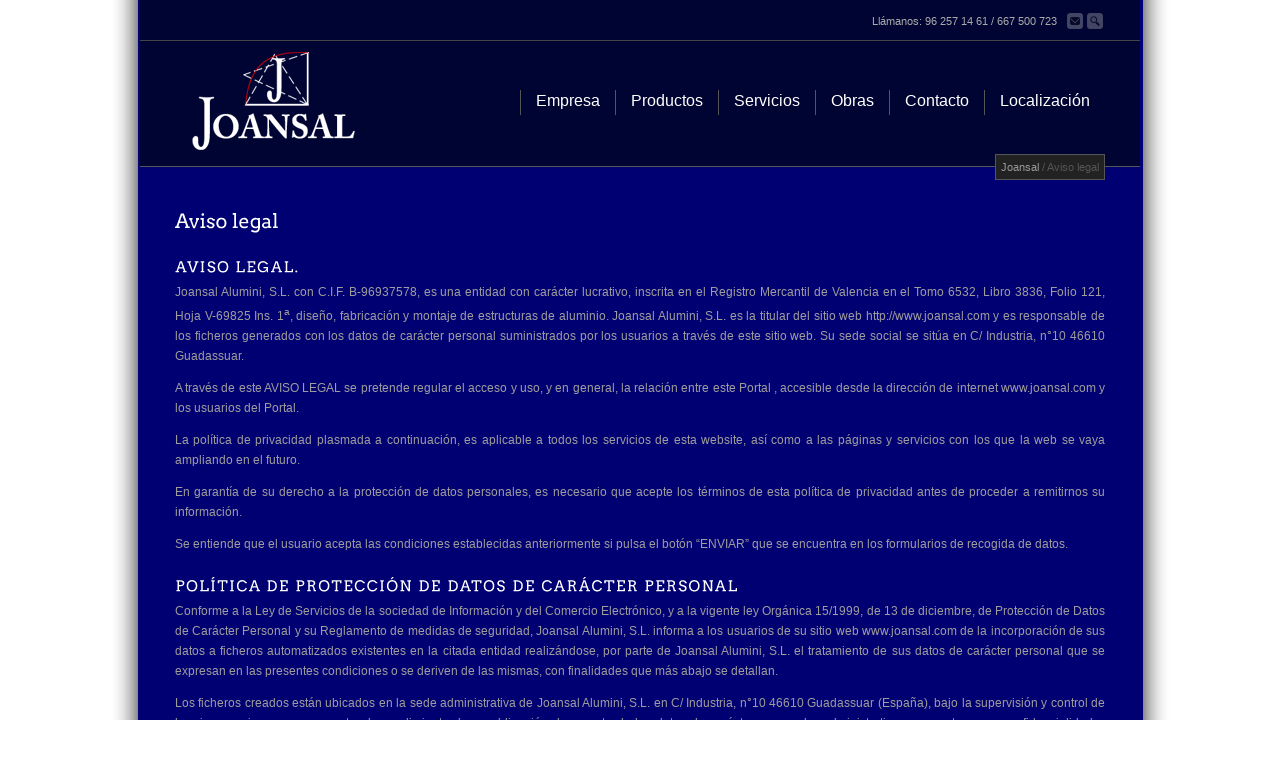

--- FILE ---
content_type: text/html; charset=UTF-8
request_url: http://joansal.com/?page_id=760
body_size: 22404
content:
<!DOCTYPE html>
<html dir="ltr" lang="es-ES">
<head>
<meta charset="UTF-8" />
<meta name="robots" content="index, follow" />


<!-- page title, displayed in your browser bar -->
<title>Joansal |   Aviso legal - Joansal</title>


<!-- add feeds, pingback and stuff-->
<link rel="profile" href="http://gmpg.org/xfn/11" />
<link rel="alternate" type="application/rss+xml" title="Joansal RSS2 Feed" href="http://joansal.com/?feed=rss2" />
<link rel="pingback" href="http://joansal.com/xmlrpc.php" />


<!-- add css stylesheets -->	
<link rel="stylesheet" type="text/css" media="all" href="http://joansal.com/wp-content/themes/corona/style.css" />
<link rel="stylesheet" href="http://joansal.com/wp-content/themes/corona/js/prettyPhoto/css/prettyPhoto.css" type="text/css" media="screen"/>
<link rel="stylesheet" href="http://joansal.com/wp-content/themes/corona/js/projekktor/theme/style.css" type="text/css" media="screen"/>
<link rel="stylesheet" href="http://joansal.com/wp-content/themes/corona/css/dark-skin.css" type="text/css" media="screen"/>
<link rel="stylesheet" href="http://joansal.com/wp-content/themes/corona/css/shortcodes.css" type="text/css" media="screen"/>
<link rel="stylesheet" href="http://joansal.com/wp-content/themes/corona/css/slideshow.css" type="text/css" media="screen"/>



<!-- plugin and theme output with wp_head() -->

<!-- This site is optimized with the Yoast WordPress SEO plugin v1.1.4 - http://yoast.com/wordpress/seo/ -->
<link rel="canonical" href="http://joansal.com/?page_id=760" />
<!-- / Yoast WordPress SEO plugin. -->

<link rel="alternate" type="application/rss+xml" title="Joansal &raquo; Aviso legal RSS de los comentarios" href="http://joansal.com/?feed=rss2&#038;page_id=760" />
<link rel='stylesheet' id='contact-form-7-css'  href='http://joansal.com/wp-content/plugins/contact-form-7/styles.css?ver=3.0.2.1' type='text/css' media='all' />
<script type='text/javascript' src='http://joansal.com/wp-includes/js/jquery/jquery.js?ver=1.7.1'></script>
<script type='text/javascript' src='http://joansal.com/wp-content/themes/corona/js/projekktor/projekktor.min.js?ver=1'></script>
<script type='text/javascript' src='http://joansal.com/wp-content/themes/corona/js/avia.js?ver=1'></script>
<script type='text/javascript' src='http://joansal.com/wp-includes/js/comment-reply.js?ver=20090102'></script>
<link rel="EditURI" type="application/rsd+xml" title="RSD" href="http://joansal.com/xmlrpc.php?rsd" />
<link rel="wlwmanifest" type="application/wlwmanifest+xml" href="http://joansal.com/wp-includes/wlwmanifest.xml" /> 
<meta name="generator" content="WordPress 3.3.1" />

<!-- custom styles set at your backend-->
<style type='text/css'>
.button, #submit,  .dropcap2{
color:#ffffff;
}

a, h4.teaser_text, .entry-content h1, .entry-content h2, #top .pagination a:hover, #top .tweets a{
color:#e69b19;
}

#top .button, #top #submit, .dropcap2{
background-color:#e69b19;
}

#top .button:hover, #top #submit:hover{
background-color:#cc7347;
}

::-moz-selection{
background-color:#e69b19;
}

::-webkit-selection{
background-color:#e69b19;
}

::selection{
background-color:#e69b19;
}

::-moz-selection{
color:#ffffff;
}

::-webkit-selection{
color:#ffffff;
}

::selection{
color:#ffffff;
}

a:hover, .widget .news-link:hover, #top .main_menu .menu .current-menu-item a strong{
color:#cc7347;
}

p {color:#9e9c9c;}

html, body{
background-color:#ffffff;
}

.boxed #wrap_all{
border-color:#dddddd;
}

html, body{
background-image:url(http://joansal.com/wp-content/uploads/2012/01/bg_joansal.png);
}


html, body{
background-position:top center;
}

html, body{
background-repeat:repeat-y;
}

html, body{
background-attachment:scroll;
}

</style>

<!-- end custom styles-->


<!-- cufon font replacement -->
<script type='text/javascript' src='http://joansal.com/wp-content/themes/corona/framework/js/fonts/cufon.js'></script>
<script type='text/javascript' src='http://joansal.com/wp-content/themes/corona/framework/js/fonts/arvo.font.js'></script>
<script type='text/javascript'>
	var avia_cufon_size_mod = '1.3'; 
	Cufon.replace('.cufon_headings',{  fontFamily: 'cufon', hover:'true' }); 
</script>

<!-- custom.css file: use this file to add your own styles and overwrite the theme defaults -->
<link rel="stylesheet" href="http://joansal.com/wp-content/themes/corona/css/custom.css" type="text/css" media="screen"/>
<!--[if lt IE 8]>
<style type='text/css'> .one_fourth	{ width:21.5%;} #main .container, #main, .post-entry-dynamic, .entry-content{ overflow: hidden; }</style>
<![endif]-->

</head>





<body id="top" class="page page-id-760 page-template-default boxed Chrome Chrome131">
	<div id='wrap_all'>
			

			<!-- ####### HEAD CONTAINER ####### -->
			<div class='container_wrap ' id='header'>		
			
				<div class='submenu'>
				
					<div class='container'>
											
					
						<ul class="social_bookmarks">
							<li class='phone'>Llámanos: 96 257 14 61 / 667 500 723</li><li class='mail'><a href='http://joansal.com/?page_id=462'>Contacta</a></li>							<!--<li class='rss'><a href="http://joansal.com/?feed=rss2">Subscribe to our RSS Feed</a></li>-->

							<li class='search_site'><a href="#">Buscar en la web</a>
							
								<form action="http://joansal.com/" id="searchform" method="get">
	<div>
		<input type="submit" value="" id="searchsubmit" class="button"/>
		<input type="text" id="s" name="s" value="search site"/>
	</div>
</form><!-- end searchform-->							
							</li>
							
									
						</ul>
						<!-- end social_bookmarks-->
					</div>
				</div>
			
				
				<div class='container main_menu'>
				
					<h1 class='logo'><a href='http://joansal.com/'><img src=http://joansal.com/wp-content/uploads/2012/01/logojoansal.png alt='' /></a></h1><div class="menu-main-menu-container"><ul id="menu-main-menu" class="menu no_description_menu"><li id="menu-item-611" class="menu-item menu-item-type-post_type menu-item-object-page"><a href="http://joansal.com/?page_id=433"><strong>Empresa</strong></a></li>
<li id="menu-item-738" class="menu-item menu-item-type-post_type menu-item-object-page"><a href="http://joansal.com/?page_id=736"><strong>Productos</strong></a>
<ul class="sub-menu">
	<li id="menu-item-645" class="menu-item menu-item-type-post_type menu-item-object-page"><a href="http://joansal.com/?page_id=616">Puertas y ventanas abatibles</a></li>
	<li id="menu-item-644" class="menu-item menu-item-type-post_type menu-item-object-page"><a href="http://joansal.com/?page_id=618">Puertas y ventanas correderas</a></li>
	<li id="menu-item-643" class="menu-item menu-item-type-post_type menu-item-object-page"><a href="http://joansal.com/?page_id=620">Puertas de entrada</a></li>
	<li id="menu-item-642" class="menu-item menu-item-type-post_type menu-item-object-page"><a href="http://joansal.com/?page_id=623">Mallorquinas y celosias</a></li>
	<li id="menu-item-641" class="menu-item menu-item-type-post_type menu-item-object-page"><a href="http://joansal.com/?page_id=626">Techos fijos y móviles</a></li>
	<li id="menu-item-640" class="menu-item menu-item-type-post_type menu-item-object-page"><a href="http://joansal.com/?page_id=628">Barandillas</a></li>
	<li id="menu-item-639" class="menu-item menu-item-type-post_type menu-item-object-page"><a href="http://joansal.com/?page_id=630">Muros cortina</a></li>
	<li id="menu-item-638" class="menu-item menu-item-type-post_type menu-item-object-page"><a href="http://joansal.com/?page_id=633">Fachadas panel composite</a></li>
	<li id="menu-item-637" class="menu-item menu-item-type-post_type menu-item-object-page"><a href="http://joansal.com/?page_id=635">Otros productos</a></li>
</ul>
</li>
<li id="menu-item-730" class="menu-item menu-item-type-post_type menu-item-object-page"><a href="http://joansal.com/?page_id=728"><strong>Servicios</strong></a></li>
<li id="menu-item-615" class="menu-item menu-item-type-post_type menu-item-object-page"><a href="http://joansal.com/?page_id=613"><strong>Obras</strong></a></li>
<li id="menu-item-530" class="menu-item menu-item-type-post_type menu-item-object-page"><a href="http://joansal.com/?page_id=462"><strong>Contacto</strong></a></li>
<li id="menu-item-609" class="menu-item menu-item-type-post_type menu-item-object-page"><a href="http://joansal.com/?page_id=606"><strong>Localización</strong></a></li>
</ul></div>
				</div>
				<!-- end container-->
				
				<div id='breadcrumb_wrapper' class='container'><p class="breadcrumb"><span class="breadcrumb_info">You are here:</span> <a href="http://joansal.com">Joansal</a><span class="arrow"> / </span><span class='current_crumb'>Aviso legal </span></p></div>				
				
				
			
			
			</div>
			<!-- end container_wrap_header -->
			
			<!-- ####### END HEAD CONTAINER ####### -->
			
			
			
			
			
			

				

		
		<!-- ####### MAIN CONTAINER ####### -->
		<div class='container_wrap fullwidth' id='main'>
		
			<div class='container'>

				<div class='content template-dynamic template-dynamic-aviso_legal'>
				
				<div class='post-entry post-entry-dynamic '><div class='entry-content'><h1 class='post-title'>Aviso legal</h1><h3>AVISO LEGAL.</h3>
<p align="justify">Joansal Alumini, S.L. con C.I.F. B-96937578, es una entidad con carácter lucrativo, inscrita en el Registro Mercantil de Valencia en el Tomo 6532, Libro 3836, Folio 121, Hoja V-69825 Ins. 1<sup>a</sup>, diseño, fabricación y montaje de estructuras de aluminio. Joansal Alumini, S.L. es la titular del sitio web http://www.joansal.com y es responsable de los ficheros generados con los datos de carácter personal suministrados por los usuarios a través de este sitio web. Su sede social se sitúa en C/ Industria, n°10 46610 Guadassuar.</p>
<p align="justify">A través de este AVISO LEGAL se pretende regular el acceso y uso, y en general, la relación entre este Portal , accesible desde la dirección de internet www.joansal.com y los usuarios del Portal.</p>
<p align="justify">La política de privacidad plasmada a continuación, es aplicable a todos los servicios de esta website, así como a las páginas y servicios con los que la web se vaya ampliando en el futuro.</p>
<p align="justify">En garantía de su derecho a la protección de datos personales, es necesario que acepte los términos de esta política de privacidad antes de proceder a remitirnos su información.</p>
<p align="justify">Se entiende que el usuario acepta las condiciones establecidas anteriormente si pulsa el botón &#8220;ENVIAR&#8221; que se encuentra en los formularios de recogida de datos.</p>
<h3>POLÍTICA DE PROTECCIÓN DE DATOS DE CARÁCTER PERSONAL</h3>
<p align="justify">Conforme a la Ley de Servicios de la sociedad de Información y del Comercio Electrónico, y a la vigente ley Orgánica 15/1999, de 13 de diciembre, de Protección de Datos de Carácter Personal y su Reglamento de medidas de seguridad, Joansal Alumini, S.L. informa a los usuarios de su sitio web www.joansal.com de la incorporación de sus datos a ficheros automatizados existentes en la citada entidad realizándose, por parte de Joansal Alumini, S.L. el tratamiento de sus datos de carácter personal que se expresan en las presentes condiciones o se deriven de las mismas, con finalidades que más abajo se detallan.</p>
<p align="justify">Los ficheros creados están ubicados en la sede administrativa de Joansal Alumini, S.L. en C/ Industria, n°10 46610 Guadassuar (España), bajo la supervisión y control de la misma, quien se compromete al cumplimiento de su obligación de secreto de los datos de carácter personal y administrativa para proteger su confidencialidad e integridad evitando su alteración, pérdida, tratamiento o acceso no autorizado de acuerdo con lo establecido en la Ley Orgánica 15/1999, de 13 de diciembre, de Protección de Datos de Carácter Personal y en el Reglamento de Medidas de Seguridad de los ficheros que contengan datos de carácter personal, aprobado por Real Decreto 1720/2007 de 21 de diciembre.</p>
<h3>FINALIDAD DE LA RECOGIDA Y TRATAMIENTO AUTOMATIZADO DE LOS DATOS DEL USUARIO</h3>
<p align="justify">El usuario autoriza a Joansal Alumini, S.L. el tratamiento automatizado de los datos personales que suministre voluntariamente, a través de formularios y correo electrónico, para:</p>
<p>-La gestión de cualquier solicitud de información enviada por email.</p>
<p>-El envío de información sobre servicios propios de Joansal Alumini, S.L., así como la remisión de publicidad vía electrónica de los mismos.</p>
<p>-El envío de información sobre cualquier aspecto empresarial, comercial o social de la empresa y de las actividades que organice o participe.</p>
<p>-El envió de información sobre productos y servicios de las distintas entidades con las que Joansal Alumini, S.L., ha suscrito acuerdos de colaboración, encargados de su comercialización, tanto si se formaliza o no operación alguna, como en su caso, una vez extinguida la relación contractual existente.</p>
<p>-La remisión de publicidad vía electrónica sobre ofertas, promociones y recomendaciones de las distintas entidades con las que Joansal Alumini, S.L. ha suscrito acuerdos de colaboración encargadas de su comercialización.</p>
<p>-La realización de encuestas y estudios estadísticos.</p>
<h3>DATOS RECOGIDOS A TRAVÉS DE LOS FORMULARIOS UBICADOS EN LA WEB</h3>
<p align="justify">Todos los datos solicitados en los formularios, deben rellenarse con carácter obligatorios para que podamos contactar con usted y ayudarle en la gestión de su solicitud.</p>
<p align="justify">Los datos personales suministrados son absolutamente confidenciales y sólo serán compartidos con terceras empresas o entidades cuando la gestión de su solicitud lo requiera, Se solicitará su autorización cuando envíe sus datos.</p>
<p align="justify">El usuario responderá, en cualquier caso, de la veracidad de los datos facilitados, reservándose Joansal Alumini, S.L. el derecho a excluir delos servicios registrados a todo usuario que haya facilitado datos falsos, sin perjuicio de las demás acciones que procedan en Derecho.</p>
<h3>CESIÓN DE DATOS PERSONALES DE LOS USUARIOS A EMPRESAS COLABORADORAS</h3>
<p align="justify">El usuario acepta que sus datos pueden ser cedidos, exclusivamente para las finalidades indicadas anteriormente a otras entidades con las que Joansal Alumini, S.L. suscriba acuerdos de colaboración, respetando en todo caso la legislación española sobre protección de datos de carácter personal y sin necesidad de que se le sea comunicada cada primera cesión que se efectúe a los referidos cesionarios. Este consentimiento a la cesión de datos tiene carácter revocable de conformidad con la legislación vigente.</p>
<p align="justify">Todos los datos son tratados con absoluta confidencialidad, no siendo accesibles a terceros para finalidades distintas para las que han sido autorizados.</p>
<p align="justify">Joansal Alumini, S.L. no compartirá su información personal con ninguna tercera parte sin su permiso, menos que se trate de peticiones de información debidamente autorizadas por las autoridades gubernamentales o se cumpla con alguna ley, norma, citación o mandato judicial.</p>
<h3>DERECHOS DE LOS USUARIOS EN RELACIÓN A SUS DATOS PERSONALES</h3>
<p align="justify">El usuario puede ejercitar sus derechos de acceso, cancelación rectificación y oposición y en su caso, por quien lo represente mediante solicitud escrita y firmada dirigida a Joansal Alumini, S.L., C/ Industria, n°10 46610 Guadassuar, junto con una fotocopia del DNI.</p>
<h3>NAVEGACIÓN CON COOKIES</h3>
<p align="justify">El web www.joansal.com utiliza cookies, pequeños ficheros de datos que se generan en el ordenador del usuario y que nos permiten conocer su frecuencia de visitas, los contenidos más seleccionados y los elementos de seguridad que pueden intervenir en el control de acceso a áreas restringidas, así como la visualización de publicidad en función de criterios predefinidos por Joansal Alumini, S.L. y que se activan por cookies servidas por dicha entidad o por terceros que prestan estos servicios por cuenta de Joansal Alumini, S.L.</p>
<p align="justify">El usuario conoce y acepta el empleo de la tecnología &#8220;Cookie&#8221; por parte de Joansal Alumini, S.L. si bien puede configurar su navegador para ser avisado de ello e impedir la instalación de &#8220;Cookies&#8221; en su disco duro, por favor, consulte instrucciones y manual de su navegador para completar esta información.</p>
<p align="justify">El usuario autoriza a Joansal Alumini, S.L. a obtener y tratar la información que se genere como consecuencia de la utilización del web www.joansal.com, con la única finalidad de ofrecerle una navegación más personalizada.</p>
<h3>RESPONSABILIDADES</h3>
<p align="justify">Joansal Alumini, S.L. no asume ninguna responsabilidad derivada del uso incorrecto de la información facilitada a través de sus páginas de internet. Asimismo, y con los límites legales, no asume ninguna responsabilidad por la falta de exactitud, integridad o actualización de los datos o informaciones que se publican en los sitios web de los que es titular.</p>
<p align="justify">La función de los links (enlaces) que aparecen en esta página es exclusivamente la de informar podrá ampliar los datos ofrecidos en este web. Joansal Alumini, S.L. no será en ningún caso responsable del resultado obtenido a través de dichos enlaces hipertextuales.</p>
</div></div>				
				
				<!--end content-->
				</div>
				
					          				
				
			</div><!--end container-->

	</div>
	<!-- ####### END MAIN CONTAINER ####### -->


						
			<!-- ####### FOOTER CONTAINER ####### -->
			<div class='container_wrap' id='footer'>
				<div class='container'>
				
					<div class='one_third first'><div id="pages-4" class="widget widget_pages"><h3 class="widgettitle">Paginas</h3>		<ul>
			<li class="page_item page-item-433"><a href="http://joansal.com/?page_id=433">Empresa</a></li>
<li class="page_item page-item-736"><a href="http://joansal.com/?page_id=736">Productos</a></li>
<li class="page_item page-item-728"><a href="http://joansal.com/?page_id=728">Servicios</a></li>
<li class="page_item page-item-613"><a href="http://joansal.com/?page_id=613">Obras realizadas</a></li>
<li class="page_item page-item-462"><a href="http://joansal.com/?page_id=462">Contacto</a></li>
<li class="page_item page-item-606"><a href="http://joansal.com/?page_id=606">Localización</a></li>
<li class="page_item page-item-590"><a href="http://joansal.com/?page_id=590">Solicite presupuesto</a></li>
<li class="page_item page-item-760 current_page_item"><a href="http://joansal.com/?page_id=760">Aviso legal</a></li>
		</ul>
		</div></div><div class='one_third '><div id="pages-6" class="widget widget_pages"><h3 class="widgettitle">Productos</h3>		<ul>
			<li class="page_item page-item-616"><a href="http://joansal.com/?page_id=616">Puertas y ventanas abatibles</a></li>
<li class="page_item page-item-618"><a href="http://joansal.com/?page_id=618">Puertas y ventanas correderas</a></li>
<li class="page_item page-item-620"><a href="http://joansal.com/?page_id=620">Puertas de entrada</a></li>
<li class="page_item page-item-623"><a href="http://joansal.com/?page_id=623">Mallorquinas y celosias</a></li>
<li class="page_item page-item-626"><a href="http://joansal.com/?page_id=626">Techos fijos y móviles</a></li>
<li class="page_item page-item-628"><a href="http://joansal.com/?page_id=628">Barandillas</a></li>
<li class="page_item page-item-630"><a href="http://joansal.com/?page_id=630">Muros cortina</a></li>
<li class="page_item page-item-633"><a href="http://joansal.com/?page_id=633">Fachadas panel composite</a></li>
<li class="page_item page-item-635"><a href="http://joansal.com/?page_id=635">Otros productos</a></li>
		</ul>
		</div></div><div class='one_third '><div id="linkcat-2" class="widget widget_links"><h3 class="widgettitle">Sitios de interés</h3>
	<ul class='xoxo blogroll'>
<li><a href="http://www.apunts.es/" target="_blank">Grup Apunts</a></li>
<li><a href="http://www.planrenoveaven.es/" title="Nos hemos adherido al Plan Renove  en la Comunidad Valenciana." target="_blank">Plan Renove</a></li>

	</ul>
</div>
<div id="search-4" class="widget widget_search"><h3 class="widgettitle">Buscar en web</h3><form action="http://joansal.com/" id="searchform" method="get">
	<div>
		<input type="submit" value="" id="searchsubmit" class="button"/>
		<input type="text" id="s" name="s" value="search site"/>
	</div>
</form><!-- end searchform--></div></div>
					
				</div>
				
			</div>
		<!-- ####### END FOOTER CONTAINER ####### -->
		
		<!-- ####### SOCKET CONTAINER ####### -->
			<div class='container_wrap' id='socket'>
				<div class='container'>
					<span class='copyright'>&copy; Copyright - <a href='http://joansal.com/'>Joansal</a> - <a href='http://www.apunts.es'>diseño web apunts</a></span>
				
					<ul class="social_bookmarks">
							<li class='phone'><a href='#top'>scroll to top</a></li><li class='mail'><a href='http://joansal.com/?page_id=462'>Send us Mail</a></li>							
							<!--<li class='rss'><a href="http://joansal.com/?feed=rss2">Subscribe to our RSS Feed</a></li>-->

									
						</ul>
						<!-- end social_bookmarks-->
				
				</div>
			</div>
			<!-- ####### END SOCKET CONTAINER ####### -->
		
		</div><!-- end wrap_all -->


 <script type='text/javascript'>
 /* <![CDATA[ */  
var avia_framework_globals = {
 	frameworkUrl: 'http://joansal.com/wp-content/themes/corona/framework/', 
 	installedAt: 'http://joansal.com/wp-content/themes/corona/'
 	}; 
 /* ]]> */ 
 </script>
 
 <script type='text/javascript' src='http://joansal.com/wp-content/themes/corona/js/prettyPhoto/js/jquery.prettyPhoto.js?ver=3.0.1'></script>
<script type='text/javascript' src='http://joansal.com/wp-content/themes/corona/js/avia_fade_slider-dev.js?ver=1.0.0'></script>
<script type='text/javascript' src='http://joansal.com/wp-content/themes/corona/js/aviaslider.js?ver=2.5.2'></script>
<script type='text/javascript' src='http://joansal.com/wp-content/themes/corona/js/aviacordion-dev.js?ver=1.0.0'></script>
<script type='text/javascript' src='http://joansal.com/wp-content/plugins/contact-form-7/jquery.form.js?ver=2.52'></script>
<script type='text/javascript' src='http://joansal.com/wp-content/plugins/contact-form-7/scripts.js?ver=3.0.2.1'></script>
</body>
</html>

--- FILE ---
content_type: text/css
request_url: http://joansal.com/wp-content/themes/corona/style.css
body_size: 36889
content:
/*	
Theme Name: Corona
Description: <strong>A sleek Business Theme by Kriesi</strong> - <br/> Update notifications available on twitter and facebook:<br/> <a href='http://twitter.com/kriesi'>Follow me on twitter</a><br/> - <a href='http://www.facebook.com/pages/Kriesi/333648177216'>Join the Facebook Group</a>
Version: 1.2.1
Author: Kriesi
Author URI: http://www.kriesi.at
*/






/*
* PLEASE DO NOT EDIT THIS FILE!
* 
* To make it easy to update your theme, you should not edit the styles in this file. Instead use 
* the custom.css file that is located in your themes /css/ folder to add your styles. 
* You can copy a style rule from this file and paste it in custom.css and
* it will override the style in this file. If you just want to add small css snippets you might also
* want to consider to add it to the designated CSS option field in your themes backend at: Theme Options->Layout & Styling
*/







/*
Small reset & Grid activation - 

editing only recommmended if you know what you do :)
Changes will affect the entire layout...

*/
body, ul, ol, h1,h2,h3,h4,h5,h6,form,li,p,input,select,legend,textarea,fieldset{ margin:0; padding:0;}
ul, ol{list-style-type: none; list-style-position: outside;}

.container{
width: 930px;
margin: 0 auto;
position:relative;
display: block;
}

.boxed{
}

.boxed #wrap_all{
width: 1000px;
margin: 0 auto;
position:relative;
}

.container_wrap, #wrap_all{ /*div for perfect centering of large scale background images*/
width: 100%; margin: 0 auto; z-index: 1;
position:relative; display:block;clear:both;
}
.grid1, .grid2, .grid3, .grid4, .grid5, .grid6, .grid7, .grid8, .grid9, .grid10, .grid11, .grid_fifth1, .grid_fifth2, .grid_fifth3, .grid_fifth4, .grid_fifth5, .grid_third1, .grid_third2, .grid_third3, .grid_fourth1, .grid_fourth2, .grid_fourth3{
float: left;
margin-left: 30px;
position:relative;
}

.grid1 { width: 50px; }
.grid2 { width: 130px;}
.grid3 { width: 210px;}
.grid4 { width: 290px;}
.grid5 { width: 370px;}
.grid6 { width: 450px;}
.grid7 { width: 530px;}
.grid8 { width: 610px;}
.grid9 { width: 690px;}
.grid10{ width: 770px;}
.grid11{ width: 850px;}

/*special 5th grid*/
.grid_fifth1{width:162px;}
.grid_fifth2{width:324px;}
.grid_fifth3{width:486px;}
.grid_fifth4{width:648px;}

/*special 3rd grid with sidebar*/
.grid_third1{width:183px;}
.grid_third2{width:397px;}


/*special 3rd grid with sidebar*/
.grid_fourth1{width:130px;}
.grid_fourth2{width:290px;}
.grid_fourth3{width:450px;}


/*default image handling*/
img { border:none; padding: 0; margin:0; display:block;}
.grid1  img{ max-width: 50px; }
.grid2  img{ max-width: 130px;}
.grid3  img{ max-width: 210px;}
.grid4  img{ max-width: 290px;}
.grid5  img{ max-width: 370px;}
.grid6  img{ max-width: 450px;}
.grid7  img{ max-width: 530px;}
.grid8  img{ max-width: 610px;}
.grid9  img{ max-width: 690px;}
.grid10 img{ max-width: 770px;}
.grid11 img{ max-width: 850px;}
.grid11 img{ max-width: 930px;}


/*columns for better content separation*/
.one_fifth	{	overflow: hidden; margin-left: 4%; width:16.5%; float:left;	position:relative; display:inline; }
.one_fourth	{	overflow: hidden; margin-left: 4%; width:22%;  float:left; 	position:relative; display:inline; }
.one_third	{	overflow: hidden; margin-left: 4%; width:30%; float:left; 	position:relative; display:inline; }
.two_fifth	{	overflow: hidden; margin-left: 4%; width:38.5%; float:left;	position:relative; display:inline; }
.one_half	{	overflow: hidden; margin-left: 4%; width:48%; float:left; 	position:relative; display:inline; }
.three_fifth{	overflow: hidden; margin-left: 4%; width:57%; float:left; 	position:relative; display:inline; }
.two_third	{	overflow: hidden; margin-left: 4%; width:66%; float:left; 	position:relative; display:inline; }
.three_fourth{	overflow: hidden; margin-left: 4%; width:74%; float:left; 	position:relative; display:inline; }
.four_fifth	{	overflow: hidden; margin-left: 4%; width:79%; float:left; 	position:relative; display:inline; }

/*the first class overwrites both columns and grid container margins.*/
div .first{
margin-left: 0;
clear: left;
}



.grid_third2 .slideshow{width:397px !important; height:160px !important;}
.grid_fourth1 .slideshow{width:130px !important; height:130px !important;}
.grid_fourth2 .slideshow{width:290px !important; height:130px !important;}
.grid_fourth3 .slideshow{width:450px !important; height:130px !important;}
.grid_fourth1 .slideshow img{height:auto; width:auto;}
.grid_fourth2 .slideshow img{height:auto; width:auto;}
.grid_fourth3 .slideshow img{height:auto; width:auto;}
/************************************************************************
************************************************************************
************************************************************************



Tempalte CSS: Start editing here :)



-) BASIC
-) HEAD
-) FEATURED
-) FOOTER
-) SOCKET
-) SIDEBAR
-) CONTENT AREA
-) COMMENTS
-) GALLERY
-) GENERIC
-) FORM ELEMENTS
-) DYNAMIC TEMPLATE STYLES
*/


/************************************************************************
-) BASIC
*************************************************************************/
body{
font: 12px/1.7em "Helvetica Neue",Helvetica,Arial,sans-serif;
position:relative;
overflow-x: hidden;
}


/************************************************************************
-) HEAD
*************************************************************************/


#header{ /*head area, which contains main menu and logo*/
z-index: 100;
}

#header .container{
/*height:90px;*/ /*uncomment this is you want a specific height for the header. otherwise it will adjust to the logo size*/
padding: 10px 0 15px 0;
z-index: 100;
}

#header .container.main_menu{
z-index: 101;
}


#top .logo, .logo a{
display:block;
position:relative;
border: none;
padding: 0;
margin:0;
}

#top .logo a, #top .logo a:hover{
top:0;
left:0;
outline:none;
border: none;
}

#top .logo img{
border:none;
}

#top .bg-logo, #top .bg-logo a{
text-indent: -9999px;
height:100px;
width:200px;
}


/*breadcrumb*/

#top #breadcrumb_wrapper{
font-size:11px;
position: relative;
z-index: 10;
padding:0;
}

#breadcrumb_wrapper .breadcrumb {
    padding: 2px 5px;
    position: absolute;
    top: -12px;
    right:0;
}

.breadcrumb_info{
display:none;
}


/*submenu*/



#header .submenu .container{
min-height:40px;
padding:0;
font-size: 11px;
}


.submenu .menu li{
float:left;
font-size: 11px;
padding:0px 4px 0 0;
}

.submenu .menu li a{
line-height:40px;
padding-right:10px;
}

.submenu .menu li:last-child a{
background: none;
}

.submenu .menu li div, .submenu .menu li ul{
display:none;
}

#top .social_bookmarks{
position: absolute;
right:0;
top:11px;
height:20px;
}

#top .social_bookmarks li{
float:left;
padding:0;
}

#top .social_bookmarks li a{
float:left;
width:20px;
line-height:20px;
display: block;
text-indent: -9999px;
margin:0px;
outline: none;
padding:0;
}

#top .social_bookmarks li.phone{
width:auto;
padding-right:8px;
}

#top .social_bookmarks li.phone a, #top .social_bookmarks li.phone a:hover {
height: auto;
width: auto;
text-decoration: underline;
text-indent: 0;
opacity: 1;
display: inline;
float: none;
background: none;
}

.social_bookmarks li a:hover{
opacity:0.7;
}

.social_bookmarks #searchform{
display:none;
}

/*menu*/

#top .main_menu .menu{
height:50px;
line-height:30px;
padding-left:13px;
right:0px;
position:absolute;
z-index:300;
top:40px;
}

#top div .main_menu .no_description_menu{
top:49px;
}

#top div .main_menu .no_description_menu a{
min-height:21px;
font-size:14px;
}

#top .main_menu .no_description_menu.menu ul {
padding-top: 15px;
}


.main_menu .menu, .main_menu .menu ul{
margin:0;
padding:0;
list-style-type:none;
list-style-position:outside;
position:relative;
line-height:50px; 
z-index:5;
}

#top .main_menu .menu a{
display:block;
float:left;
line-height:18px;
outline:medium none;
padding:2px 15px;
text-decoration:none;
max-width:105px;
min-height: 35px;
z-index: 10;
position: relative;
}

.main_menu .menu li a strong {
display:block;
font-size:16px;
font-weight:normal;
cursor: pointer;
}

.main_menu .menu li a span {
display:block;
font-size:11px;
line-height:14px;
color:#999;
cursor: pointer;
position: relative;
}


#top .main_menu .menu li{
float:left;
position:relative;
z-index:20;
}


#top .main_menu .menu li:first-child a{
/*border:none;*/
}


#top .main_menu .menu ul {
display:none;
left:0;
position:absolute;
top:9px;
width:192px;
padding-top:30px;
z-index: 2;
cursor: pointer;
}


#top .main_menu .menu li ul a{
width:160px;
height:auto;
float:left;
text-align:left;
line-height:24px;
padding:4px 15px;
font-size: 12px;
min-height: 24px;
max-width: none;
}

#top .main_menu .menu ul ul{
top:auto;
padding-top: 0px !important;
}	

#top .main_menu .menu li ul ul {
left:191px;
top:0px;
}

#top .main_menu .menu li:hover ul ul, #top .main_menu .menu li:hover ul ul ul,#top  .main_menu .menu li:hover ul ul ul ul{
display:none;	
}
#top .main_menu .menu li:hover ul, #top .main_menu .menu li li:hover ul, #top .main_menu .menu li li li:hover ul, #top .main_menu .menu li li li li:hover ul{
display:block;
}


/*submenu area*/


.avia_tooltip {
background: url("images/shared/arrow_up.png") no-repeat scroll 80px top transparent;
margin: 0 0 0 -84px;
padding: 10px 0 0;
position: absolute;
text-align: center;
width: 180px;
z-index: 1000;
font-size: 11px;
top:0;
left:-9999px;
}

.avia_tooltip_inner{
background: url(images/shared/gradient-white-strong.png) #eee left top repeat-x;
position: relative;
border: 1px solid #bbb;
border-top:none;
}

.avia_tooltip_content{
background-image: none;
padding:9px;
border: 1px solid #f8f8f8;
margin:0;
line-height: 1em;
}

.avia_tooltip_inner, .avia_tooltip_content{
-moz-border-radius: 45px;
-webkit-border-radius:45px;
border-radius:45px;
}

.tooltip_search_site{
margin: 0 0 0 -160px;
background: url("images/shared/arrow_up.png") no-repeat scroll 160px top transparent;
width:217px;
}

.tooltip_search_site .avia_tooltip_content{
padding:4px;
}

.tooltip_search_site #searchform{
position: relative;
top:auto;
left:auto;
-moz-border-radius: 45px;
-webkit-border-radius:45px;
border-radius:45px;
padding: 5px;
margin:0;
}

.tooltip_search_site #s{
-moz-border-radius: 45px;
-webkit-border-radius:45px;
border-radius:45px;
color:#777;
padding: 5px 30px 5px 10px;
width: 150px;
background: url("images/shared/gradient-black.png") repeat-x scroll left -43px #fff;
border:1px solid #e1e1e1;
margin:0;
}

#top #searchsubmit, #top #searchsubmit:hover{
height: 22px;
width: 29px;
right: 7px;
top: 8px;
cursor: pointer;
}

#top  .tooltip_search_site #searchsubmit, #top  .tooltip_search_site #searchsubmit:hover{
top:0px;
}

#top .tooltip_search_site #searchsubmit:hover {
background: url("images/shared/arrow-right.png") no-repeat scroll center center transparent;
opacity: 0.6;
}

/************************************************************************
-) FOOTER
*************************************************************************/

#footer{
padding:10px 0 40px 0;
font-size:11px;
overflow: hidden;
}

#footer .widget{
padding:30px 0;
width:100%;
}



/************************************************************************
-) SOCKET
*************************************************************************/

#socket{
width:100%;
line-height: 50px;
font-size:10px;
}

#socket .container{
margin:0px auto 0 auto;
clear:both;
overflow: hidden;
}


#top #socket .social_bookmarks{
top:16px;
}

#top #socket .phone a{ float:left; }

/************************************************************************
-) SIDEBAR
*************************************************************************/
.sidebar {
overflow: hidden;
position: relative;
width: 259px;
float: left;
padding: 0px 0 10px 30px;
}

.fullwidth .sidebar{
display:none;
}

.fullwidth  .sidebar_right.sidebar{
display:block;
}

.widget{
clear:both;
position: relative;
overflow: hidden;
padding:30px 0 30px 0;
float:none;
}

.sidebar .widget{
}

.widget li, .widget a{
background:none;
}

.sidebar .widget{
}

.sidebar .widget:first-child{
padding-top:0;
border-top: none;
}

.sidebar .widget:last-child{
border-bottom: none;
}




/*Archive, Cat, Page widget*/
.widget_archive li , .widget_categories li, .widget_pages li, .widget_links li, .widget_meta li, .widget_nav_menu li{
float: left;
margin: 0;
clear:both;
width:100%;
}

.single_sidebar .sidebar .widget_archive li , .single_sidebar .sidebar .widget_categories li, .single_sidebar .sidebar .widget_pages li, .single_sidebar .sidebar .widget_links li, .single_sidebar .sidebar .widget_meta li{
float: left;
margin: 0 2% 0 0;
width:48%;
clear:none;
}

.widget_archive li a, .widget_categories li a, .widget_pages li a, .widget_links li a, .widget_meta li a, .widget_nav_menu li a{
font-size: 11px;
}

.sidebar .widgettitle, #footer .widgettitle{
font-size: 10px;
font-weight: bold;
text-transform: uppercase;
letter-spacing: 1.5px;
padding-bottom:10px;
}


#footer .widget_archive li a, #footer .widget_categories li a, #footer .widget_pages li a, #footer .widget_links li a, #footer .widget_meta li a, #footer .widget_nav_menu li a {
display: block;
font-size: 11px;
padding: 2px 0;
}


/*combo widget*/
#top .sidebar .widget_tab_comments, #top #footer .widget_tab_comments{
display:none;
}

.js_active .avia_combo_widget .tab_content {
padding:5px;
}


/*social media count widget*/
.avia_socialcount{
overflow: hidden;
}

.asc_multi_count{
float:left;
width:50%;
}

.avia_socialcount a, .avia_socialcount a:hover{
height:40px;
text-decoration: none;
display:block;
min-width:89px;
}

.avia_socialcount strong, .avia_socialcount span{
display:block;
line-height: 1em;
padding:0 0 0 36px;
}

.avia_socialcount a strong{
font-size: 10px;
font-weight: bold;
letter-spacing: 1.5px;
padding-top: 10px;
text-transform: uppercase;
color:#666;
}

.avia_socialcount a span{
font-size:10px;
padding-top:3px;
color:#999;
}


/*twitter widget*/
#top .tweets{
list-style-type: none;
list-style-position: outside;
border:none;
}

#top .tweet{
padding:7px 0 3px 0;
line-height: 18px;
position: relative;
overflow: hidden;
font-size:11px;
background: none;
border:none;
margin:0;
}

.tweet-thumb{
position:relative;
}

.tweet-thumb a{
margin-right:9px;
padding:3px;
float:left;

margin-top: 5px;
}

#top .tweet-thumb img{display:block; float:left; border:none; padding:0; margin:0;}

.tweet-text{
position: relative;
overflow: hidden;
}

.tweet-time{
clear: both;
font-size:10px;
}

.tweet-text.avatar_no {
font-family: Georgia, "Times New Roman";
font-style: italic;
font-weight: normal;
padding-top: 8px;
}

/*advertising widget*/

.avia_partner_widget a, .avia_partner_widget a:hover{
color:#aaa;
}

.avia_partner_widget{
overflow: hidden;
clear:both;
}

.avia_partner_widget a, .avia_partner_widget a:hover{
float:left;
display:block;
text-decoration: none;
height:125px;
width:125px;
outline: none;
border:2px solid #f8f8f8;
}

#top .avia_partner_widget{
}

.avia_partner1{
margin-right:1px;
}

.avia_parnter_empty{
height:123px;
width:123px;
display:block;
font-size:10px;
text-align: center;
line-height: 123px;
border:1px solid #eee;
background: #fff;
}


/*news widget*/

#top .news-content{
padding:7px 0 3px 0;
line-height: 18px;
position: relative;
overflow: hidden;
font-size:11px;
display: block;
clear: both;
margin:0;
}

#top .news-wrap{
border:none;
list-style-type: none;
list-style-position: outside;
}

#top .news-wrap li{
border:none;
background: none;
}

.news-link, .news-link:hover{
display: block;
position: relative;
text-decoration: none;
overflow: hidden;
}

.news-thumb{
margin-right:9px;
padding:3px;
float:left;
height:36px;
width:36px;
background: #f8f8f8;
margin-top: 4px;
}

.tweet-thumb img, .news-thumb img{
width:36px;
height:36px;
}

#top .news-thumb img{display:block; float:left; border:none; padding:0; margin:0;}

.news-headline{
overflow: hidden;
font-weight: bold;
margin-top:2px;
display:block;
}

.news-time{
font-weight:normal;
clear: both;
font-size:10px;
display:block;
}

.news-excerpt{

}

/*tagcloud*/

.tagcloud a{
font-size:11px !important;
padding:2px 8px;
margin:0 1px 1px 0;
display:block;
float:left;
}

.tagcloud a:hover{
text-shadow: none;
text-decoration: none;
}

.widget_tag_cloud h3{
border:none;
}

/*rss*/

.widget_rss li{
line-height: 1.5em;
font-size: 11px;

}
.widget_rss li div{
font-family: Georgia, "Times New Roman";
font-style: italic;
}

.rsswidget{
display:block;
font-weight: bold;
}

.rss-date, .widget_rss cite{
font-size:11px;
}

.widget_rss li{
padding:7px 0;
}

.widget_rss .widgettitle img{
display:none;
}

/*recentcomments*/

.recentcomments{
padding:7px 0;
display:block;
font-size: 11px;
line-height: 1.5em;
}

.recentcomments a{
font-style: italic;
font-family: Georgia, "Times New Roman";
}

/*nav menu widget*/

.widget_nav_menu{
padding:0;
}

.widget_nav_menu a{
display: block;
padding:4px 20px 4px 10px;
}

.widget_nav_menu .current-menu-item>a, .widget_nav_menu .current_page_item>a{
font-weight: bold;
}

#top .widget_nav_menu ul{
padding:0;
margin:0;
overflow: hidden;
}


#top .widget_nav_menu .sub-menu, #top .widget_nav_menu .children{
padding:0 0 0 10px;
overflow: hidden;
margin:0;
}

.sidebar_right>.widget_nav_menu a{
padding:4px 10px 4px 20px;
}

#top .sidebar_right>.widget_nav_menu .sub-menu, #top .sidebar_right>.widget_nav_menu .children{
padding:0 10px 0 10px;
}

/************************************************************************
-) CONTENT AREA
*************************************************************************/
/*content area*/

#main{ /*main area, contains all content and sidebars*/
float: left;
padding: 40px 0;
width: 100%;
}

.content, #top .fullwidth .template-blog.content{
width:610px;
padding-right: 30px;
float:left;
}

#top .content .content{
margin:0;
padding:0;
}


.fullwidth .content, .template-portfolio-overview.content, .template-fullwidth.content{
width:100%;
padding:0; margin:0;
}


.post-entry{
clear: both;
padding-bottom:100px;
position: relative;
}

.post-entry-dynamic{
padding:0;

}

#top .post-title {
font-size: 15px;
padding: 0 0 7px 0;
}


.template-single-blog .post-entry, .template-blog .post-entry{
width:100%;
float:left;
}

.template-single-blog .post-entry{
padding:0;
}

.related-meta, .comment_meta_container{
width:130px;
float: left;
padding-right:30px;
}

.comment_container{
float:left;
width:450px;
}

#top .firstheading {
position: relative;
top: -39px;
font-size: 22px;
padding: 35px 0;
text-align: center;
}

.latest-portfolio-archive{
width:100%;
overflow: hidden;
padding-top:10px;
}

/*template-search*/

.template-search .post-entry{
text-decoration: none;
}

.template-search .pagination{
margin-top:30px;
}




/*alternate content based on sidebar position*/

#top div .sidebar_no_margin{
margin-top:0;
}

/*comment*/
.sidebar_left .related-meta, .sidebar_left .comment_meta_container{
float: right;
padding:0 0 0 30px;
clear:both;
}

.dual-sidebar .related-meta, .dual-sidebar  .comment_meta_container{
float:none;
padding:0 0 15px 0;
width:100%;
}

/*small prev images*/


.small_image .blog-meta, .dual-sidebar .blog-meta{
float: right;
margin:0;
padding:3px 0;
width:450px;
}

.small_image  .minor-meta, .dual-sidebar .minor-meta{
display: block;
padding-right:2px;
float: left;
}

.text-sep{
display:none;
float:left;
padding:0 5px;
font-size: 10px;
}

.small_image .text-sep, .dual-sidebar .text-sep, #js_sort_items .text-sep{
display: block;
}

.mini_slider{
width:130px;
float: left;
}

.permalink{
display:block;
font-size:11px;
padding:3px 25px 3px 0px;
text-align: right;
}

/*left sidebar*/
.sidebar_left .content{
float:right;
padding:0 0 0 30px;
}

.sidebar_left .template-blog .entry-content{
float:left;
}

.sidebar_left .template-blog .blog-meta{
float:right;
margin:0 0 0 30px;
}

#top .sidebar_left .template-blog .post-title {
    margin-left:0;
    margin-right:160px;
}

.sidebar_left.small_image .mini_slider{
float: right;
}

.sidebar_left.small_image .blog-meta{
float:left;
margin:0 30px 0 0;
}

.sidebar_left.sidebar{
margin-left: 0;
padding: 0px 30px 10px 0;
}


/*dual sidebar*/

.dual-sidebar .content{
width:450px;
margin-left:240px;
}

.dual-sidebar .sidebar{
width:179px;
}

.dual-sidebar .sidebar .widget{
}

#top div .dual-sidebar .post-title{
margin:0;
}

.dual-sidebar .sidebar_left{
position: absolute;
top:0;
left:0;
}

/*big image*/

.big_image .sidebar{
margin-top:0;
}

/*portfolio*/



.template-portfolio-overview .post-entry{
padding:0 0 0 0;
clear:none;
overflow: hidden;
}

.template-portfolio-overview .post-entry.first{
clear:left;
} 

.entry-content{
padding: 0 0 15px;
position: relative;
width:auto;
}

#top .template-portfolio-overview .post-title{
padding: 20px 0 0;
font-size: 12px;
font-weight: bold;
}

#top .portfolio-single-post-title{
font-size: 18px;
padding:7px 0;
}

#top .hr_portfolio{
padding:15px;
background: none;
margin:0;
border:none;
}

.sort_by_cat{
padding:0 0 7px 0;
font-size: 11px;
overflow: hidden;
}

.sort_by_cat a{
display:block;
float:left;
outline: none;
}

.portfolio_sort{
display: none;
height:100%;
width:100%;
position: absolute;
z-index: 200;
top:0;
left:0;
}

#top div .template-portfolio-overview .first-title{
font-size: 24px;
font-weight: normal;
padding: 0;
}

#top .post-entry-portfolio-first{
padding-bottom:20px;
}

.template-portfolio-overview .more-link{
visibility: hidden;
padding:0;
line-height: 1em;

}

.template-portfolio-overview .post-entry:hover .more-link{
visibility: visible;
}

.portfolio-size-1 .slideshow_container{
float:left;
}

#top .portfolio-size-1 .post-title{
font-size:18px;
font-weight: normal;
padding-top:0;
}

.portfolio-size-1 .post-content{
float:left;
width:290px;
padding-left:30px;
}

.single_sidebar .portfolio-size-1 .post-content, .dual-sidebar .portfolio-size-1 .post-content{
clear: both;
width:100%;
padding:20px 0 20px 0;
}

.portfolio-size-1 #js_sort_items{
padding-bottom:15px;
}

.portfolio-categories{
padding:3px 0;
width:100%;
float:left;
margin:8px 0 10px 0;
}

.portfolio-categories .text-sep{
display:block;
}

.portfolio-categories span, .portfolio-categories strong{
float:left; display:block;
}

.portfolio-categories strong{
padding-right:5px;
}

.portfolio-size-1.template-portfolio-overview .more-link{
visibility: visible;
}

/*portfolio w sidebars*/

#top .portfolio-size-2.sidebar_left{
width:610px;
float:right;
}

#top .portfolio-size-2.sidebar_right{
width:610px;
padding-right:30px;
}

#top .portfolio-size-3.sidebar_left{
width:610px;
float:right;
}

#top .portfolio-size-3.sidebar_right{
width:610px;
padding-right:30px;
}
/*
#top .portfolio-size-3.sidebar_left{
width:690px;
float:right;
}

#top .portfolio-size-3.sidebar_right{
width:690px;
padding-right:30px;
}


#top .container-portfolio-size-3.sidebar_left .sidebar, #top .container-portfolio-size-3.sidebar_right .sidebar{
width: 179px;
}

#top .container-portfolio-size-3.sidebar_left .sidebar, #top .container-portfolio-size-3.sidebar_right .sidebar{
width: 179px;
}
*/

#top .container-portfolio-size-3.sidebar_left .sidebar .avia_partner_widget a, #top .container-portfolio-size-3.sidebar_right .sidebar .avia_partner_widget a, .dual-sidebar .avia_partner_widget a, .dual-sidebar .avia_partner_widget a:hover{ 
border-width: 28px;
}

#top .container-portfolio-size-3.sidebar_left .sidebar .avia_partner_widget .avia_partner1, #top .container-portfolio-size-3.sidebar_right .sidebar .avia_partner_widget .avia_partner1, .dual-sidebar .avia_partner_widget .avia_partner1, .dual-sidebar .avia_partner_widget .avia_partner1:hover{ 
margin-bottom:5px;
}




.portfolio-categories .date-container{
display:block;
clear:both;
width:100%;
}


.post_nav{
font-size: 11px;
}

.next_post_link_align{
float:right;
margin:0 0 4px 0;
padding: 0 18px 0 0;
display: block;
position: relative;
right:-5px;
}

.previous_post_link_align{
float:left;
margin:0 0 4px 0;
padding: 0 0 0 18px;
display: block;
position: relative;
left:-5px;
}
/*blog meta*/



.blog-meta{
margin:0 30px 0 0;
width:130px;
float:left;
padding:10px 0;
}

div .blog-meta .slideshow_container{
margin-bottom: 20px;
}

.template-blog .entry-content {
float: right;
position: relative;
width: 450px;
}

#top .template-blog .post-title{
margin-left:160px;
}


.minor-meta{
display:block;
font-size: 11px;
}

.post-meta-infos{
display:block;
overflow: hidden;
padding:0 0 0 0px;
}

div .blog-author{
border:none;
}

.blog-tags{
display: block;
padding:3px 0;
font-size: 11px;
margin-top:10px;
clear: both;
}


/*pagination*/

#top .pagination {
clear:both;
padding: 10px 0;
position:relative;
z-index:3;
line-height: 13px;
overflow: hidden;
}

#top .pagination span, #top .pagination a {
display:block;
float:left;
font-size:11px;
line-height:13px;
padding:2px 9px 1px 9px;
text-decoration:none;
width:auto;
}


#top .pagination .current{
font-size:11px;
padding:2px 9px 1px 9px;
font-weight: bold;
}

#top .pagination a:hover{
text-decoration: underline;
}

#top .pagination .pagination-meta{
float:right;
}



/*related posts*/
.related_posts {
float: left;
position: relative;
width: 448px;
}

.relThumb{
width:130px;
float:left;
margin-left:20px;
line-height: 16px;
position: relative;
}

#top .relThumb1{
margin:0;
}

.relThumWrap{
font-size: 11px;
}

.relThumbTitle{
padding-top:6px;
display:block;
}

.relThumbHeading{
font-weight: bold;
font-size: 11px;
}


#top .related_posts .contentSlideControlls {
right: -10px;
position: absolute;
top: -12px;
width: 16px;
}

.related_single_heading{
display:none;
position: absolute;
top:-25px;
left:0;
font-size: 12px;
z-index: 10;
}

.relThumb .related_posts_default_image{
height:130px;
width:130px;
display:block;
}

.related_posts .single_slide{
display:none;
}

#top .related_posts .single_slide_nr_1{
display:block;
}

#top .related_posts .contentSlideControlls a {
height: 24px;
width: 24px;
display: block;
outline: none;
line-height: 24px;
text-align: center;
font-size: 11px;
text-decoration: none;
}


/*related portfolio posts*/

.related_image_wrap{
display: block;
height: 100%;
width:100%;
z-index: 1;
position: relative;
}

.related-portfolio .relThumb{
width:210px;
float:left;
margin-left:30px;
line-height: 16px;
}

.related-portfolio .relThumb .related_posts_default_image{
height:160px;
width:210px;
display:block;
}

/************************************************************************
-) COMMENTS
*************************************************************************/

#comments, .miniheading, .author_name, #reply-title, #top .logged-in-as, .dynamic-column-title{
font-size: 10px;
font-weight: bold;
letter-spacing: 1.5px;
text-transform: uppercase;
font-style: normal;
}

#comments span, .minitext, .form-allowed-tags, #reply-title small, #commentform label{
font-size: 11px;
display:block;
letter-spacing: 0;
text-transform: none;
padding-top:8px;
line-height: 1.5em;
font-weight: normal;
}


#top .commentlist{
padding: 0 0 30px 0px;
border:none;
}


#top .commentlist .comment{
list-style-type: none;
list-style-position: outside;
width:100%;
position: relative;
display: block;
border:none;
background: none;
min-height:100px;
clear: both;
}



#top .gravatar img{
padding:7px;
margin:0;
}


.comment_content{
position:relative;
margin:-44px 0 0 55px;
padding:0 0 30px 0;
}



.author_name a, .author_name a:hover{
font-weight: bold;
text-decoration: none;
}

.comment-edit-link, #cancel-comment-reply-link{
display:inline-block;
font-size: 10px;
}

.author_name{
font-family: "Helvetica Neue",Helvetica,Arial,sans-serif;
}

.commentmetadata {
font-size:11px;
line-height: 1em;
}

.says {
display: block;
height: 1px;
left: -70px;
position: absolute;
text-indent: -9999px;
top: 18px;
width: 40px;
}

.comment_text{
clear: both;
font-size: 12px;
padding-top: 15px;
}

#top .comment-reply-link{
font-size: 11px;
text-decoration: none;
}

/*children*/
#top .commentlist ul{
border:none;
margin: 0 0 0 74px;
}

#top .commentlist .children ul{
margin: 0 0 0 47px;
}

.children .comment_content {
margin: -44px 0 0 28px;
}

.children .gravatar{
position: relative;
left:-26px;
z-index: 2;
}

/*comment page nav*/

.comment_page_nav_links{
position: relative;
display: block;
clear:both;
overflow: hidden;
font-size:11px;
}

.comment_prev_page a{
float:left;
}

.comment_next_page a{
float:right;
}

.comment_page_nav_links_bottom{
}

.comment_page_nav_links_top{

}


/*generated by comment_form()*/

#commentform{ position: relative;} 
#commentform p{ position: relative; padding:0 0 10px 0;}

#reply-title small a{ float:right;}

#commentform label{
position: absolute;
left:265px;
font-size: 11px;
top:0;
}

.commentlist #commentform label{
position: static;
display: block;
}

#commentform .required, .comment-notes, #commentform  .comment-form-comment label{
display:none;
}

.comment-form-url input, .comment-form-email input, .comment-form-author input{
width: 240px;
}

.commentlist .comment-form-url input, .commentlist .comment-form-email input, .commentlist .comment-form-author input{
width: 70%;
}

#comment{
width:602px;
height:150px;
padding:10px 7px;
font-size: 12px;
}

.form-allowed-tags{
font-size: 11px;
line-height: 1.5em;
margin-bottom: 5px;
}

.form-allowed-tags code{
display:block;
padding-top:5px;
}

.commentlist #respond {
padding: 0 0 30px 56px;
}

.commentlist #respond #comment{
width:90%;
}

.commentlist #respond .form-allowed-tags{
display:none;
}

#reply-title{display:none;}
#reply-title small{display:inline;}
.commentlist #reply-title{display:block;}




/*input fields*/

.personal_data p{
float:left;
width:33%;
}

.personal_data label{
display:none;
}

.message_data textarea, #comment{
width:95%;
padding:10px;
font-size:12px;
font-family: Arial, Helevtica, Verdana, san-serif;
}

.text_input, .button, #commentform input, .text_area{
padding:7px;
font-size:12px;
font-family: Arial, Helevtica, Verdana, san-serif;
}

.button{
padding:7px 12px 6px 12px;
cursor:pointer;
border-style: solid;
border-width: 1px;
}
/************************************************************************
-) GALLERY
*************************************************************************/
.gallery{
padding:15px 0;
}

#top .gallery-item a img, #top .gallery-item a:hover img{
z-index: 2;
position: relative;
border:none;
}

#top div .gallery-item{
text-align: left;
margin:0;
}

.gallery-icon{
display:inline-block;
}

#top .gallery-caption{
display: none;
}
/************************************************************************
-) GENERIC
*************************************************************************/
#top .wp-caption.aligncenter{
margin:5px auto 10px auto
}

.lightbox_video, .lightbox_image, .image_overlay_effect, .image_overlay_effect_inside{
position: absolute;
z-index: 2;
top:0;
left:0;
right: 0;
bottom:0;
}

a img, a:hover img{
z-index: 2;
position: relative;
border:none;
}

a{
text-decoration: none;
}

a:hover{
text-decoration: underline;
}


h1, h2, h3, h4, h5, h6, legend, .sliderheading {
font-weight:bold;
line-height:1.4em;
position:relative;
}

h1{clear:both; font-size:20px; font-weight:normal; text-transform: none;}
h2{font-size:18px; clear:both; font-weight:normal; text-transform: none;}
h3, legend{font-size:16px; clear:both;}
h4{font-size:14px; clear:both; text-transform: uppercase;}
h5{font-size:12px; clear:both; text-transform: uppercase;}
h6{font-size:10px; clear:both; }

.more-link {
display: inline-block;
font-size: 11px;
font-style: italic;
padding-top: 8px;
}

.entry-content h1, .entry-content h2, .entry-content h3, .entry-content h4, .entry-content h5, .entry-content h6{
padding-top:15px;
}

.entry-content h3, .entry-content h4, .entry-content h5, .entry-content h6{
font-size: 11px;
font-weight: bold;
letter-spacing: 1.5px;
text-transform: uppercase;
font-style: normal;
}

.entry-content h5{
font-weight: bold;
letter-spacing: 0px;
}

.entry-content h6{
font-weight: normal;
letter-spacing: 0px;
}


p{ padding: 0.5em 0;}

#main ul, #main  ol {
margin-bottom:10px;
}

.floatleft{
float:left;
}

.floatright{
float:right;
}

.clearboth{
clear:both;
}

body .alignleft{
float:left;
margin:4px 10px 0px 0;
display: block;
}

body .alignright{
float:right;
margin:4px 0px 0px 10px;
display: block;
}

body .aligncenter{
clear:both;
display:block;
margin:10px auto;
padding: 10px 0;
}

.alignleft img, .alignright img{
display:block;
} 


.rounded, .sidebar, #top .slideshow{
-moz-border-radius: 4px;
-webkit-border-radius:4px;
border-radius:4px;
}

.rounded_small{
-moz-border-radius: 3px;
-webkit-border-radius:3px;
border-radius:3px;
}

#top .noborder, #top .noborder img{
border:none;
padding:0;
background: transparent;
}


#top div .hidden{
display:none;
}

#top .wp-caption {
margin:5px 15px 10px 0;
position: relative;
}

#top .wp-caption img {
border:medium none;
display:block;
padding:5px;
margin:0;
}

.wp-caption-text {
display:block;
font-size:11px;
font-style:italic;
margin:0 auto;
padding:3px 10px 5px;
text-align:center;
font-family: Georgia,"Times New Roman";
}

.entry-content ul, .entry-content ol{
padding-top:5px;
}

.entry-content ul li {
list-style-position: outside;
list-style-type: disc;
margin-left: 17px;
padding: 2px 0;
}

.entry-content ol li{
list-style-type: decimal;
list-style-position: inside;
padding:3px 0px 3px 0;
}

pre{
padding:20px 20px 0px;
margin:15px 0;
font-family: "Andale Mono", "Courier New", Courier, Monaco, monospace;
}

.wp-smiley{
display:inline-block;
}


/*Tables*/
#wp-calendar{
width:100%;
font-size: 10px;
}

.widget_calendar h3{
border:none;
}

.entry-content table {
width: auto;
padding: 0;
margin: 0;
}

caption, .caption {
padding: 0 0 5px 0;
width: auto;	 
font: italic 11px "Trebuchet MS", Verdana, Arial, Helvetica, sans-serif;
text-align: right;
}

th {
font: bold 11px "Trebuchet MS", Verdana, Arial, Helvetica, sans-serif;
letter-spacing: 2px;
text-transform: uppercase;
text-align: left;
padding: 6px;
text-align: center;
}

th.nobg {
border-top: 0;
border-left: 0;
background: none;
}

td {
padding: 4px;
text-align: center;
}

th.spec {
border-top: 0;
font: bold 10px "Trebuchet MS", Verdana, Arial, Helvetica, sans-serif;
}

th.specalt {
border-top: 0;
font: bold 10px "Trebuchet MS", Verdana, Arial, Helvetica, sans-serif;
}


.button, #commentform #submit{
/*
border-style: solid;
border-width: 1px;
*/
border:none;
}

cite{
font-family: Georgia,"Times New Roman";
font-style: italic;
font-weight: normal;
letter-spacing: 0;
line-height: 1.5em;
}


/************************************************************************
-) FORM ELEMENTS
*************************************************************************/
.ajax_form{
display:block;
clear: both;
}

.fieldset{
border:none;
padding: 0;
margin:0;
}

.text_input, textarea, select{
border-width: 1px;
border-style: solid;
font-family: "Helvetica Neue",Helvetica,Arial,sans-serif;;
}

.ajax_form #username{
display:none;
}

/*searchform*/
.content #searchform{
margin:30px 0;
max-width: 50%;
}


#searchform{
position: relative;
}

#searchform div{
position: relative;
width:100%;
}

#searchsubmit {
border: medium none;
cursor: pointer;
display: block;
height: 34px;
outline: medium none;
padding: 0;
position: absolute;
right: 0px;
text-indent: -9999px;
top: 0px;
width: 34px;
z-index: 2;
background: transparent;
}

#s{
z-index: 1;
border: none;
padding:10px;
position: relative;
width:77%;
}

#submit{
cursor: pointer;
}

div .widget #searchform{
max-width: none;
margin:0;
}

#top .widget_search{
padding:10px 0;
}

#top .widget_search #searchsubmit, #top .widget_search #searchsubmit:hover,
#top .entry-content #searchsubmit, #top .entry-content #searchsubmit:hover{
height: 33px;
width: 33px;
right: 1px;
top: 0px;
cursor: pointer;
}



/*Contact Form*/
fieldset{
border:none;
}

.ajax_form .text_area{
padding:10px;
width:80%;
}

.ajax_form .text_input{
width:40%;
margin-right:10px;
}

.ajax_form h3{
border:none;
}

.ajax_form p{
padding: 0 0 10px 0;
}

.ajax_form label{
font-size: 11px;
font-weight: bold;
}

#ajaxresponse{
clear: both;
}




/************************************************************************
DYNAMIC TEMPLATE STYLES 
*************************************************************************/
.outer_callout{
position: relative;
z-index: 3;
clear: both;
-moz-border-radius: 4px;
-webkit-border-radius:4px;
border-radius:4px;
margin-bottom:20px;
padding:15px 25px 15px 25px;
}

.callout{
background-image: none;
margin:0;
text-align: left;
font-size: 18px;
overflow: hidden;
padding:0;
}

.callout .content-area{
float:left;
width:70%;
}

.callout .big_button {
text-decoration: none;
font: 12px/1.7em "Helvetica Neue",Helvetica,Arial,sans-serif;
display: block;
margin: 10px 0 10px 0;
text-align: center;
padding: 15px 2%;
-moz-border-radius: 3px;
-webkit-border-radius:3px;
border-radius:3px;
font-size:12px;
background-repeat: repeat-x;
background-position: 0 0;
float:right;
width:20%;
}

#top .advanced_blockquote{
background-image: none;
padding:15px 0 10px 0;
margin:0;
text-align: center;
font-size: 19px;
}

#top .slideshow_big .advanced_blockquote{
padding:0px 0 20px 0;
}



--- FILE ---
content_type: text/css
request_url: http://joansal.com/wp-content/themes/corona/css/dark-skin.css
body_size: 15847
content:
/*
* PLEASE DO NOT EDIT THIS FILE!
* 
* To make it easy to update your theme, you should not edit the styles in this file. Instead use 
* the custom.css file that is located in your themes /css/ folder to add your styles. 
* You can copy a style from this file and paste it in custom.css and
* it will override the style in this file. If you just want to add small css snippets you might also
* want to consider to add it to the designated CSS option field in your themes backend at: Theme Options->Layout & Styling
*/



/*
-) BASIC CONTAINERS
-) HEAD
-) FEATURED
-) FOOTER
-) SOCKET
-) SIDEBAR
-) CONTENT AREA
-) COMMENTS
-) GENERIC
-) FORM ELEMENTS
*/

/* BASIC CONTAINERS */
html{background: #222;}
body{ color: #888; background: #111; }
#wrap_all, #main{ background: #000073; }


/************************************************************************
HEAD
*************************************************************************/

#top .bg-logo a{
background-image: url(../images/skin-dark/logo.png);
background-repeat: no-repeat;
}


#header{
color:#333;
border-bottom: 1px solid #555;
background-image: url(../images/skin-dark/bg-header.png);
background-repeat: repeat-x;
background-color: #000058;
}

#header .main_menu .menu ul li a{
color:#aaa;
}

#breadcrumb_wrapper .breadcrumb {
background: none repeat scroll 0 0 #222;
color: #555;
border: 1px solid #555;
}

#breadcrumb_wrapper a{
color:#999;
}

/*submenu*/

#header .submenu{
color:#aaa;
background: #000432;
border-bottom: 1px solid #444;
}

#header .submenu a, #top #header .social_bookmarks li.phone{
color:#aaa;
}

#header .submenu a:hover{
color:#fff;
text-decoration: underline;
}

.submenu li a{
background: transparent url(../images/skin-dark/delimiter-menu.png) center right  no-repeat;
}

/*main navigation*/

.main_menu .menu a{
color:#fff;
border-left:1px solid #555;
}

.main_menu .menu li a span {
color:#999;
}


#top #header .main_menu .menu ul li a {
border:1px solid #555;
border-bottom: none;
color:#888;
background: #333;
}

#top #header .main_menu .menu ul li a:hover{
color:#fff;
background: #353535;
}

#top .main_menu .menu ul{
border-bottom:1px solid #555;
}

#top #header .main_menu .menu .submenu_available>a{
background:url("../images/skin-dark/arrow-right-light.png") no-repeat scroll right center #fff;
}

#top #header .main_menu .menu .submenu_available>a:hover{
background:url("../images/skin-dark/arrow-right-light.png") no-repeat scroll right center #353535;
}

/************************************************************************
FOOTER
*************************************************************************/

#footer{
background: #000432;
border-bottom:1px solid #333;
border-top:1px solid #555;
}

#footer a{
color:#aaa;
}

#footer a:hover{
color:#fff;
}

#footer .widget_archive li a, #footer .widget_categories li a, #footer .widget_pages li a, #footer .widget_links li a, #footer .widget_meta li a, #footer .widget_nav_menu li a {
border-bottom: 1px dotted #444;
}

#footer .widget_archive ul, #footer .widget_categories ul, #footer .widget_pages ul, #footer .widget_links ul, #footer .widget_meta ul, #footer .widget_nav_menu ul{
border-top: 1px dotted #444;
}

#footer h1, #footer h2, #footer h3, #footer h4, #footer h5, #footer h6, #footer h1 a, #footer h2 a, #footer h3 a, #footer h4 a, #footer h5 a, #footer h6 a, #top #footer .widgettitle, #top #footer .widgettitle a{
color:#aaa;
}

/************************************************************************
-) SOCKET
*************************************************************************/

#socket{
background: #222;
}

#socket a{
color:#aaa;
}

#socket a:hover{
color:#fff;
text-decoration: underline;
}




.social_bookmarks .rss a{background: transparent url(../images/skin-dark/icons-social-rss.png) 0 0  no-repeat;}
.social_bookmarks .facebook a{background: transparent url(../images/skin-dark/icons-social-fb.png) 0 0  no-repeat;}
.social_bookmarks .twitter a{background: transparent url(../images/skin-dark/icons-social-twitter.png) 0 0  no-repeat;}
.social_bookmarks .search_site a{background: transparent url(../images/skin-dark/icons-social-search.png) 0 0  no-repeat;}
.social_bookmarks .mail a{background: transparent url(../images/skin-dark/icons-social-mail.png) 0 0  no-repeat;}

/************************************************************************
Sidebar
*************************************************************************/

.sidebar{
border-left: 1px solid #555;
}

.sidebar_left.sidebar{
border-left: none;
border-right: 1px solid #555;

}

.sidebar a{
color:#999;
}

.widget .news-link{
color:#555;
}

.sidebar .widget{
border-bottom: 1px solid #555;
}

a .news-time, a:hover .news-time{
color:#999;
}

.news-thumb, .tweet-thumb a{
border: 1px solid #555;
}

.tweet-text.avatar_no {
border-top: 1px dotted #555;
}


.avia_socialcount .asc_rss{
background: url(../images/skin-dark/rss_widget.png) transparent no-repeat left center;
}

.avia_socialcount .asc_twitter{
background: url(../images/skin-dark/twitter_widget.png) transparent no-repeat left center;
}


#footer .news-thumb{
background: #000;
}


/*tagcloud*/

.tagcloud a{
border:1px solid #555;
background:  #222;
color:#777;
}

.tagcloud a:hover, #footer .tagcloud a:hover{
background:  #555;
}

.recentcomments, .widget_rss li{
border-bottom:3px solid #555;
}



#recentcomments .recentcomments:last-child, .widget_rss li:last-child{
border:none;
}

.widget .rsswidget{
color:#555;
}

/*nav menu widget*/

#top .widget_nav_menu{
border:none;
}
.widget_nav_menu a{
border-top: 1px solid #555;
background:url("../images/skin-dark/arrow-right-light.png") no-repeat scroll right center transparent;
}

.widget_nav_menu a:hover{
background:url("../images/skin-dark/arrow-right-light.png") no-repeat scroll right center #181818;
color:#fff;
text-decoration: none;
}

.widget_nav_menu .current-menu-item>a, .widget_nav_menu .current_page_item>a{
color:#fff;
}

.widget_nav_menu .sub-menu, .widget_nav_menu .children{
border-left:1px solid #555;
}

.widget_nav_menu>div>ul>li:last-child a, #top .nested_nav{
border-bottom: 1px solid #555;
}

.sidebar_right>.widget_nav_menu .sub-menu, .sidebar_right> .widget_nav_menu .children{
border-right:1px solid #555;
border-left:none;
}

.sidebar_right>.widget_nav_menu a{
background:url("../images/skin-dark/arrow-left-light.png") no-repeat scroll left center transparent;
}

.sidebar_right>.widget_nav_menu a:hover{
background:url("../images/skin-dark/arrow-left-light.png") no-repeat scroll left center #353535;
}


/*footer variations*/

#footer .news-thumb, #footer .tweet-thumb a{
border: 1px solid #555;
}

#footer .avia_partner_widget a{
border-color:#555;
}
#footer .avia_parnter_empty{
background: #333;
border-color:#555;
}


#footer .tagcloud a{
border:1px solid #555;
background:  #333;
color:#fff;
}

#footer .tagcloud a:hover{
background:  #222;
}

#footer .recentcomments, .widget_rss li{
border-bottom:3px solid #555;
}

.js_active #footer  .tab_content{
background: #333;
border-color: #555;
}

.js_active #footer .tab {
background: #222;
color:#aaa;
border-color: #555;
}

.js_active div #footer .active_tab{
background: #333;
color:#aaa;
border-color: #555;
}

/************************************************************************
-) CONTENT AREA
*************************************************************************/


#top .post-title, .post-title a, .dynamic-column-title, .dynamic-column-title a{
color:#fff;
}

.archive_list a{
color:#999;
}

/*pagination*/

#top .pagination span, #top .pagination a {
border-right: 1px solid #555;
color:#999;
}

#top .pagination .current{
color:#fff;
}

.pagination{
border-top: 1px solid #555;
}

#top .pagination .pagination-meta{
border-left: 1px solid #555;
border-right:none;
}


#top .firstheading{
border-bottom: 1px solid #555;
color:#333;
}

/*template-search*/

.template-search .post-entry{
color:#999;
}

.template-search .post-entry:hover{
color:#444;
}

/*portfolio*/

.sort_by_cat, .sort_by_cat a{
color:#aaa;
}

.sort_by_cat .active_sort{
color:#fff;
}

.portfolio_sort{
background: #222;
}

.post-entry-portfolio-first{
color:#aaa;
}

.post-entry-portfolio-first strong, .entry-content strong{
color:#fff;
}

div .blog-meta strong{
font-weight: normal;
}

.template-portfolio-overview .more-link{
background: #222;
}

.portfolio-categories{
border-bottom:1px solid #555;
border-top:1px solid #555;
}

.portfolio-categories .date-container{

}

.next_post_link_align a, .previous_post_link_align a{
color:#999;
}

.next_post_link_align{
background:url("../images/skin-dark/arrow-right-light.png") no-repeat scroll right center transparent;
}

.previous_post_link_align{
background:url("../images/skin-dark/arrow-left-light.png") no-repeat scroll left center transparent;
}

/*blog-meta*/



.minor-meta, .minor-meta a{
color:#aaa;
}

.blog-meta, .template-blog .entry-content, .blog-tags{
border-top:1px solid #555;
border-bottom:1px solid #555;
}

.small_image  .blog-meta, .dual-sidebar .blog-meta, .template-blog .entry-content,  .blog-tags{
border-bottom:none;
}

#top .big_image .template-blog  .post-title, #top .big_image .template-blog  .post-title a {
 
}

.small_image .mini_slider{
border-top:1px solid #555;
}

.permalink{
color:#aaa;
border-bottom:1px solid #555;
background: url("../images/skin-dark/permalink.png") no-repeat right center transparent;
}



/*related posts*/

.relThumWrap, .related_single_heading{
color:#999;
}

.related_single_heading{
background: #fff;
}

.relThumWrap:hover{
text-decoration: none;
color:#555;
}

.related_posts_default_image{
background:url("../images/skin-dark/magnify_light.png") no-repeat scroll center center #333;
}

div .related_posts_video{
background:url("../images/skin-dark/video_light.png") no-repeat scroll center center #333;
}

#top .related_posts .contentSlideControlls a{
background: #353535;
color: #999;
}



/************************************************************************
COMMENTS
*************************************************************************/

#comments span, .minitext{
color:#999;
}

#top .commentlist ul {
border-left: 1px solid #555;
}

.children .children .says{
border-bottom:1px solid #555;
}

#top .gravatar img{
background: #fff;
}

.author_name a{
color:#777;
}


/************************************************************************
GENERIC
*************************************************************************/
h1, h2, h3, h4, h5, h6, h1 a, h2 a, h3 a, h4 a, h5 a, h6 a, #top .widgettitle, #top .widgettitle a, .relThumbHeading{
color:#fff;
}

.hr{
background: url("../images/skin-dark/hr.png") repeat-x scroll left center transparent;

}

.text-sep{
color:#ccc;
}

/*table*/


th {
color: #fff;
border-right: 1px solid #555;
border-bottom: 1px solid #555;
border-top: 1px solid #555;
background: #555;
}

th.nobg {
border-right: 1px solid #555;
color:#555;
}

td {
border-right: 1px solid #555;
border-bottom: 1px solid #555;
background: #111;
color: #777;
}


td.alt {
background: #555;
color: #777;
}

th.spec {
border-left: 1px solid #555;
background: #fff;
color:#777;
}

th.specalt {
border-left: 1px solid #555;
background: #555;
color: #777;
}

td:first-child{
border-left: 1px solid #555;
}

.image_overlay_effect{
background: url("../images/skin-dark/glossy_overlay.png") no-repeat scroll right top transparent;
}

.slideshow_featured .image_overlay_effect, .slideshow_fullsize .image_overlay_effect, .aviacordion .image_overlay_effect {
background :none;
}

.lightbox_video .image_overlay_effect_inside
{
background: url("../images/skin-dark/video.png") no-repeat scroll center center transparent;
} 

.lightbox_image .image_overlay_effect_inside{
background: url("../images/skin-dark/magnify.png") no-repeat scroll center center transparent;
}

.aviacordion .lightbox_image .image_overlay_effect_inside, .slideshow_featured .lightbox_image .image_overlay_effect_inside{
background: url("../images/shared/magnify.png") no-repeat scroll center center transparent;
}

.aviacordion .lightbox_video .image_overlay_effect_inside, .slideshow_featured .lightbox_video .image_overlay_effect_inside{
background: url("../images/shared/video.png") no-repeat scroll center center transparent;
}

.aviacordion .lightbox_image, .aviacordion .lightbox_video{
background-color: transparent;
}

/************************************************************************
CONTACT FORM
*************************************************************************/

.valid .text_input, .valid .text_area{border:1px solid #9AA600;} /*#70A41B*/
.error .text_input, .error .text_area{border:1px solid #FF6600;}
.ajax_alert .text_input, .ajax_alert .text_area{border:1px solid #ffb628;}

/************************************************************************
FORM ELEMENTS
*************************************************************************/

input, textarea{
color:#777;
}

#s{
color:#777;
background: transparent;
}

#searchform div{
background: #f2f2f2;
}

#top #searchsubmit{
background:url("../images/shared/arrow-right.png") no-repeat scroll center center transparent;
}

#top #searchsubmit:hover{
background:url("../images/shared/arrow-right.png") no-repeat scroll center center #ccc;

}

.text_input, textarea, select, #commentform input{
border:1px solid #555;
background: #000432;
}


/************************************************************************
Shortcodes
*************************************************************************/

/*tabs and toggler and slider */
.js_active .toggler{
background:url("../images/skin-dark/toggle.png") no-repeat scroll 6px 6px #333;
border:1px solid #555;
}

.js_active  #top .activeTitle{
background: #353535 url('../images/skin-dark/toggle.png') no-repeat 6px -77px ; 
border:1px solid #555;
color:#555555;
}

.js_active .tab_content{
background: #333;
border:1px solid #555;

}

.js_active  .tab{
background:#353535;
border:1px solid #555;
border-bottom: none;
}

.js_active #top  .active_tab{
background:none repeat scroll 0 0 #333;
color:#fff;
}

.toggle_content{
border: 1px solid #555;
}


/*dynamic*/

.outer_callout{
background: #000432;
border:1px solid #555;
}

.callout .big_button {
color: #fff;
background-color: #333;
text-shadow: -1px -1px 0 black;
border:1px solid  #222;
background-image: url("../images/icons/bg-button.png");
}

.callout .big_button:hover{
background-color: #444;
}


/*overwrite shortcode and slideshow css*/


div blockquote {
color: #fff;
}

#top div div .aviacordion .featured , #top div .slideshow, #top div .caption_slider .featured {
background: #111 url(../images/skin-dark/loading.gif) center center no-repeat;
}

#top div .caption_slider .featured{
background-color: transparent;
}

div .dropcap2, div .dropcap3 {
background-image: url("../images/skin-dark/reverse-dropcap.png");
}

div .hr a {
background: none;
}

div .contentSlideControlls a {
background: #222;
}

div .news-thumb, div .tweet-thumb a {
border: 1px solid #353535;
}

div .news-thumb {
background: #111;
}

div .pullquote_boxed {
border: 1px solid #353535;
background: #111 url('../images/icons/quotes.png') no-repeat 10px 18px;
}

div .aviacordion .bottom_shadow, div .slideshow_featured .bottom_shadow {
background: url("../images/skin-dark/shadow-featured.png") no-repeat scroll left top transparent;
}

div .aviacordion .rcbl, div .aviacordion .rcbr, div .slideshow_featured .rcbl, div .slideshow_featured .rcbr {
background-image: url("../images/skin-dark/rounded_corners_shadow.png");
}


div .rounded_corner, #top div .caption_slider .rounded_corner {
background-image: url("../images/skin-dark/rounded_corners.png");
}

div .avia_parnter_empty {
border: 1px solid #555;
background: #222;
}

div .avia_partner_widget a, .avia_partner_widget a:hover {

border: 2px solid #222;
}

div .avia_socialcount a strong, #top div .caption_slider .slideshow_caption h1{
color: #fff;
}




--- FILE ---
content_type: text/css
request_url: http://joansal.com/wp-content/themes/corona/css/custom.css
body_size: 142
content:
/* Have fun adding your style here :) - PS: At all times this file should contain a comment or a rule, otherwise opera might act buggy :( */



--- FILE ---
content_type: application/javascript
request_url: http://joansal.com/wp-content/themes/corona/js/aviaslider.js?ver=2.5.2
body_size: 10949
content:
/**
 * AviaSlider - A jQuery image slider
 * (c) Copyright Christian "Kriesi" Budschedl
 * http://www.kriesi.at
 * http://www.twitter.com/kriesi/
 * For sale on ThemeForest.net
 */

/* this prevents dom flickering, needs to be outside of dom.ready event: */
document.documentElement.className += ' js_active ';
/*end dom flickering =) */

(function($){$.fn.aviaSlider=function(h){var j={blockSize:{height:'full',width:'full'},autorotationSpeed:3,slides:'li',animationSpeed:900,autorotation:true,appendControlls:'',slideControlls:'items',betweenBlockDelay:60,display:'topleft',switchMovement:false,showText:true,captionReplacement:false,transition:'fade',backgroundOpacity:0.8,transitionOrder:['diagonaltop','diagonalbottom','topleft','bottomright','random'],hideArrows:true};return this.each(function(){var f=$.extend(j,h);var g=$(this),optionsWrapper=g.parents('.slideshow_container'),slides=g.find(f.slides),slideImages=slides.find('img'),slideCount=slides.length,slideWidth=slides.width(),slideHeight=slides.height(),blockNumber=0,currentSlideNumber=0,reverseSwitch=false,currentTransition=0,current_class='active_item',controlls='',skipSwitch=true,interval='',blockSelection='',blockSelectionJQ='',arrowControlls='',blockOrder=[];g.methods={options_overwrite:function(){if(optionsWrapper.length){var a=/block_width__(\d+|full)/,block_height=/block_height__(\d+|full)/,transition=/transition_type__(slide|fade|drop)/,autoInterval=/autoslidedelay__(\d+)/;direction=/direction__(\w+)/;var b=a.exec(optionsWrapper[0].className),matchHeight=block_height.exec(optionsWrapper[0].className),matchTrans=transition.exec(optionsWrapper[0].className),matchInterval=autoInterval.exec(optionsWrapper[0].className),matchDirection=direction.exec(optionsWrapper[0].className);if(b!=null){f.blockSize.width=b[1]}if(matchHeight!=null){f.blockSize.height=matchHeight[1]}if(matchTrans!=null){f.transition=matchTrans[1]}if(matchInterval!=null){f.autorotationSpeed=matchInterval[1]}if(matchDirection!=null){if(matchDirection[1]=='all')f.transitionOrder=['diagonaltop','diagonalbottom','topleft','bottomright','random'];if(matchDirection[1]=='diagonal')f.transitionOrder=['diagonaltop','diagonalbottom'];if(matchDirection[1]=='winding')f.transitionOrder=['topleft','bottomright'];if(matchDirection[1]=='random')f.transitionOrder=['random']}if(optionsWrapper.is('.autoslide_false'))f.autorotation=false;if(optionsWrapper.is('.autoslide_true'))f.autorotation=true}},init:function(){g.methods.options_overwrite();if(f.blockSize.height=='full'){f.blockSize.height=slideHeight}else{f.blockSize.height=parseInt(f.blockSize.height)}if(f.blockSize.width=='full'){f.blockSize.width=slideWidth}else{f.blockSize.width=parseInt(f.blockSize.width)}var a=0,posY=0,generateBlocks=true,bgOffset='';slides.filter(':first').css({'z-index':'3',display:'block'});while(generateBlocks){blockNumber++;bgOffset="-"+a+"px -"+posY+"px";$('<div class="kBlock"></div>').appendTo(g).css({zIndex:20,position:'absolute',display:'none',left:a,top:posY,height:f.blockSize.height,width:f.blockSize.width,backgroundPosition:bgOffset});a+=f.blockSize.width;if(a>=slideWidth){a=0;posY+=f.blockSize.height}if(posY>=slideHeight){generateBlocks=false}}blockSelection=g.find('.kBlock');blockOrder['topleft']=blockSelection;blockOrder['bottomright']=$(blockSelection.get().reverse());blockOrder['diagonaltop']=g.methods.kcubit(blockSelection);blockOrder['diagonalbottom']=g.methods.kcubit(blockOrder['bottomright']);blockOrder['random']=g.methods.fyrandomize(blockSelection);slides.each(function(){$.data(this,"data",{img:$(this).find('img').attr('src')})});if(slideCount<=1){g.aviaImagePreloader()}else{g.aviaImagePreloader({},g.methods.preloadingDone);g.methods.appendControlls();g.methods.appendControllArrows()}g.methods.addDescription();g.methods.videoBehaviour()},videoBehaviour:function(){var b,videoSlide,imageSlide;slides.each(function(){imageSlide=$('img',this);b=$('.slideshow_video',this);embedVideo=$('.avia_video, iframe, embed, object',this);videoSlide=$(this);if((imageSlide.length&&b.length)||(imageSlide.length&&embedVideo.length)){videoSlide.addClass('comboslide').append('<span class="slideshow_overlay"></span>')}if(b.length){videoSlide.addClass('videoSlideContainer')}else if(embedVideo.length){videoSlide.addClass('videoSlideContainerEmbed')}});$('.videoSlideContainer img, .videoSlideContainer .slideshow_overlay',g).bind('click',function(){var a=$(this).parents('li:eq(0)');a.find('img, .slideshow_overlay').fadeOut();a.find('.slideshow_video').stop().fadeIn()})},appendControlls:function(){if(f.slideControlls=='items'){var b=f.appendControlls||g[0];controlls=$('<div></div>').addClass('slidecontrolls').insertAfter(b);slides.each(function(i){var a=$('<a href="#" class="ie6fix '+current_class+'"></a>').appendTo(controlls);a.bind('click',{currentSlideNumber:i},g.methods.switchSlide);current_class=""});controlls.width(controlls.width()).css('float','none')}return this},appendControllArrows:function(){var b=f.appendControlls||g[0];arrowControlls=$('<div></div>').insertAfter(b).addClass('arrowslidecontrolls');arrowControlls.html('<a class="ctrl_fwd ctrl_arrow" href=""></a><a class="ctrl_back ctrl_arrow" href=""></a>');$('.ctrl_back',arrowControlls).bind('click',{currentSlideNumber:'prev'},g.methods.switchSlide);$('.ctrl_fwd',arrowControlls).bind('click',{currentSlideNumber:'next'},g.methods.switchSlide);if(f.hideArrows){var c=arrowControlls.find('a');c.css({opacity:0});g.hover(function(){c.stop().animate({'opacity':1})},function(a){if(!$(a.relatedTarget).is('.ctrl_arrow')){c.stop().animate({'opacity':0})}})}},addDescription:function(){if(f.showText){slides.each(function(){var a=$(this);if(f.captionReplacement){var b=a.find(f.captionReplacement).css({display:'block','opacity':f.backgroundOpacity})}else{var b=a.find('img').attr('alt'),splitdesc=b.split('::');if(splitdesc[0]!=""){if(splitdesc[1]!=undefined){b="<strong>"+splitdesc[0]+"</strong>"+splitdesc[1]}else{b=splitdesc[0]}}if(b!=""){$('<div></div>').addClass('slideshow_caption').html(b).css({display:'block','opacity':f.backgroundOpacity}).appendTo(a.find('a'))}}})}},preloadingDone:function(){skipSwitch=false;if($.browser.msie){slides.css({'backgroundColor':'#000000','backgroundImage':'none'})}else{slides.css({'backgroundImage':'none'})}if(f.autorotation&&f.autorotation!=2){g.methods.autorotate();slideImages.bind("click",function(){clearInterval(interval)})}},autorotate:function(){var a=parseInt(f.autorotationSpeed)*1000+parseInt(f.animationSpeed)+(parseInt(f.betweenBlockDelay)*blockNumber);interval=setInterval(function(){currentSlideNumber++;if(currentSlideNumber==slideCount)currentSlideNumber=0;g.methods.switchSlide()},a)},switchSlide:function(c){var d=false;if(c!=undefined&&!skipSwitch){if(currentSlideNumber!=c.data.currentSlideNumber){if(c.data.currentSlideNumber=='next'){currentSlideNumber=currentSlideNumber+1;if(currentSlideNumber>slideCount-1)currentSlideNumber=0}else if(c.data.currentSlideNumber=='prev'){currentSlideNumber=currentSlideNumber-1;if(currentSlideNumber<0)currentSlideNumber=slideCount-1}else{currentSlideNumber=c.data.currentSlideNumber}}else{d=true}}if(c!=undefined)clearInterval(interval);if(!skipSwitch&&d==false){skipSwitch=true;var e=slides.filter(':visible'),nextSlide=slides.filter(':eq('+currentSlideNumber+')'),nextURL=$.data(nextSlide[0],"data").img,nextImageBG='url('+nextURL+')';if(f.slideControlls){controlls.find('.active_item').removeClass('active_item');controlls.find('a:eq('+currentSlideNumber+')').addClass('active_item')}blockSelectionJQ=blockOrder[f.display];slides.find('>a>img').css({opacity:1,visibility:'visible'});if(f.switchMovement&&(f.display=="topleft"||f.display=="diagonaltop")){if(reverseSwitch==false){blockSelectionJQ=blockOrder[f.display];reverseSwitch=true}else{if(f.display=="topleft")blockSelectionJQ=blockOrder['bottomright'];if(f.display=="diagonaltop")blockSelectionJQ=blockOrder['diagonalbottom'];reverseSwitch=false}}if(f.display=='random'){blockSelectionJQ=g.methods.fyrandomize(blockSelection)}if(f.display=='all'){blockSelectionJQ=blockOrder[f.transitionOrder[currentTransition]];currentTransition++;if(currentTransition>=f.transitionOrder.length)currentTransition=0}blockSelectionJQ.css({backgroundImage:nextImageBG,backgroundColor:'#000000'}).each(function(i){var b=$(this);setTimeout(function(){var a=new Array();if(f.transition=='drop'){a['css']={height:1,width:f.blockSize.width,display:'block',opacity:0};a['anim']={height:f.blockSize.height,width:f.blockSize.width,opacity:1}}else if(f.transition=='fade'){a['css']={display:'block',opacity:0};a['anim']={opacity:1}}else{a['css']={height:1,width:1,display:'block',opacity:0};a['anim']={height:f.blockSize.height,width:f.blockSize.width,opacity:1}}b.css(a['css']).animate(a['anim'],f.animationSpeed,function(){if(i+1==blockNumber){g.methods.changeImage(e,nextSlide)}})},i*f.betweenBlockDelay)})}return false},changeImage:function(a,b){a.css({zIndex:0,display:'none'});if(a.is('.videoSlideContainer')){a.wrapInner('<div class="videowrap_temp" />');var c=$('.videowrap_temp',a),clone=c.clone(true);c.remove();a.append(clone)}b.css({zIndex:3,display:'block'});b.find('img').css({display:'block',opacity:1});blockSelectionJQ.fadeOut(800,function(){skipSwitch=false})},fyrandomize:function(a){var b=a.length,objectSorted=$(a);if(b==0)return false;while(--b){var c=Math.floor(Math.random()*(b+1)),temp1=objectSorted[b],temp2=objectSorted[c];objectSorted[b]=temp2;objectSorted[c]=temp1}return objectSorted},kcubit:function(a){var b=a.length,objectSorted=$(a),currentIndex=0,rows=Math.ceil(slideHeight/f.blockSize.height),columns=Math.ceil(slideWidth/f.blockSize.width),oneColumn=blockNumber/columns,oneRow=blockNumber/rows,modX=0,modY=0,i=0,rowend=0,endreached=false,onlyOne=false;if(b==0)return false;for(i=0;i<b;i++){objectSorted[i]=a[currentIndex];if((currentIndex%oneRow==0&&blockNumber-i>oneRow)||(modY+1)%oneColumn==0){currentIndex-=(((oneRow-1)*modY)-1);modY=0;modX++;onlyOne=false;if(rowend>0){modY=rowend;currentIndex+=(oneRow-1)*modY}}else{currentIndex+=oneRow-1;modY++}if((modX%(oneRow-1)==0&&modX!=0&&rowend==0)||(endreached==true&&onlyOne==false)){modX=0.1;rowend++;endreached=true;onlyOne=true}}return objectSorted}};g.methods.init()})}})(jQuery);







/*allow external controlls like thumbnails*/
(function($)
{
	$.fn.aviaSlider_externalControlls = function(options) 
	{
		var defaults = 
		{
			slideControlls: 'a',
			newControlls: '.slideThumb',
			thumbContainer:'.thumbnails_container'
		};
		
		var options = $.extend(defaults, options);
	
		return this.each(function()
		{
			
			var container = $(this).css('display','none'),
				controlls = $(options.slideControlls, container),
				newControlls = $(options.newControlls, options.thumbContainer).css('cursor','pointer');

				newControlls.each(function(i){
				
					$(this).click(function()
					{
						$(controlls[i]).trigger('click');
						return false;
					});
				});
		});
	}
})(jQuery);





--- FILE ---
content_type: application/javascript
request_url: http://joansal.com/wp-content/themes/corona/js/aviacordion-dev.js?ver=1.0.0
body_size: 14621
content:
/**
 * Aviacordion Slider - A jQuery acordion slider with video support
 * (c) Copyright Christian "Kriesi" Budschedl
 * http://www.kriesi.at
 * http://www.twitter.com/kriesi/
 * version 3: introduces comboslide detection and fade in/out of preview images
 */


(function($)
{
	var pluginNameSpace = 'aviacordion',
		
		//methods used to create the slideshow
		methods = {
		
			/************************************************************************
			methods.init:
			
			initialize the slider by activating the image preloader if available and 
			then wait until images are loaded
			*************************************************************************/
			init: function()
			{
				//prepare slides
				methods.prepareSlides.apply( this );
			
				//start preloading images if the preloader is available
				if(jQuery.fn.aviaImagePreloader)
				{
					this.aviaImagePreloader({thisData: this, delay:500}, methods.preloadingDone);
				}
				else
				{
					methods.preloadingDone.apply( this );
				}
			},
			
			/************************************************************************
			methods.preloadingDone:
			
			once images are pre loaded execute all necessary functions for the slider
			like applying controlls and starting autorotation
			*************************************************************************/
			preloadingDone: function()
			{

				//fetch slider data
				var data = this.data( pluginNameSpace );
				
				//allow animation of slides:
				data.animatingNow = false;
				
				//now that the preloading was done increase the width ff all slides to prevent flickering when they move
				data.slides.css({width: data.expandedSlide});
				
				methods.addBehavior.apply( this );
				
				if(data.options.autorotation)
				{
					methods.autorotation.apply( this );
				}
				
				this.find('.slideshow_overlay').css({visibility:'visible'});
				this.find('.heading_clone').each(function(i)
				{
					var current = $(this);
					
					setTimeout(function()
					{
						current.animate({opacity:0.8});
					}, i * 100);
					
				});
				
			},
			
			/************************************************************************
			methods.prepareSlides:
			
			addds classnames slides so we know if they are image slides, image slides
			with video beneath or embeded videos 
			*************************************************************************/
			prepareSlides :function()
			{
				var data = this.data( pluginNameSpace ), currentslide, imageslide, videoslide, classname;
				
				data.slides.each(function(i)
				{
					currentslide 	= $(this);
					imageslide 		= currentslide.find('img');
					videoslide		= currentslide.find('video, embed, object, iframe, .avia_video');
					
					if(imageslide.length && videoslide.length)
					{
						classname = 'comboslide';
					}
					else if(videoslide.length)
					{
						classname = 'videoslide';
					}
					else if(imageslide.length)
					{
						classname = 'imageslide';
					}
					
					currentslide.addClass(classname);
					$('<span class="slideshow_overlay"></span>').css({'visibility':'hidden'}).appendTo(currentslide);

			
					/*aviacordion additions*/
					var positionData = {
						this_slides_position: i * data.slideWidth,							 // position if no item is active
						pos_active_higher: i * data.minimizedSlide,							 // position of the item if a higher item is active
						pos_active_lower: ((i-1) * data.minimizedSlide) + data.expandedSlide // position of the item if a lower item is active
					}
					
					//save data of each slide via jquerys data method	
					currentslide.data( pluginNameSpace, positionData );
					
					
					//set base properties	
					currentslide.css({zIndex:i+1, left: i * data.slideWidth, display:'block', width:(data.slideWidth+2)}); // +2 to prevent flickering of items bellow the items that need to be loaded yet				
					currentslide.append('<div class="shadow"></div>');
					
					methods.cloneCaption(currentslide);
					
					
				});
				var clones = this.find('.heading_clone'), newheight = 0;
				clones.each(function(){var cloneH = $(this).height(); newheight = cloneH > newheight ? cloneH : newheight; })
				clones.css({width:data.slideWidth, height: newheight, paddingRight:data.expandedSlide, opacity:0 });
			},
			
			/************************************************************************
			methods.cloneCaption:
			
			clones the available caption and creates the alternate caption versions
			that appear in closed state
			*************************************************************************/
			cloneCaption: function(currentslide)
			{
				var	real_excerpt 		= currentslide.find('.slideshow_caption').css({'-webkit-text-size-adjust':'none'}),			// wrapper to center the excerpt content verticaly
					real_excerpt_height = real_excerpt.css({display:'block'}).outerHeight(),		// height of the excerpt content
					slide_heading 		= currentslide.find('h1:eq(0)'),  					// slide heading
					cloned_heading 		= slide_heading.clone().appendTo(currentslide)
													   .wrap('<div class="heading_clone">').wrap('<div class="center_helper"></div>'),
					currentslidelink	= currentslide.find('a').not('.slideshow_caption a'),
					captionlink 		= real_excerpt.find('a'),
					lightboxlink 		= currentslide.find('a').not('.slideshow_caption a').filter('a[rel^="prettyPhoto"], a[rel^="lightbox"], a[href$=jpg], a[href$=png], a[href$=gif], a[href$=jpeg], a[href$=".mov"] , a[href$=".swf"] , a[href*="vimeo.com"] , a[href*="youtube.com"] , a[href*="screenr.com"]');
													   
					
					if(currentslidelink.length && !captionlink.length)
					{
						real_excerpt.css({cursor:'pointer'}).click(function()
						{ 
							if(lightboxlink.length)
							{
								currentslidelink.trigger('click');
							}
							else
							{
								top.location.href = currentslidelink.attr('href');
							}
						});
					}
									   
					real_excerpt.css({opacity:0.8, bottom: '-'+real_excerpt_height+'px'});								
					clone_height = cloned_heading.height();
			},
			
			addBehavior: function()
			{
				var current = this, data = this.data( pluginNameSpace );
				
				if(data.isIos)
				{
					data.slides.each(function()
					{
						var slide   = $(this),
							overlay = $('<div class="ios_overlay"></div>').appendTo(slide).css({position:'absolute',top:0,left:0,right:0,bottom:0,zIndex:1000});
					});
					
				}
				
				//show videos
				data.slides.bind('click.'+pluginNameSpace, function()
				{ 
					
					var clicked_item = $(this);
					
					if(data.isIos)
					{	
						data.slides.find('.ios_overlay').css({display:'block'});
						var overlay = clicked_item.find('.ios_overlay:visible');
						
						if(overlay.length)
						{
							overlay.css({display:'none'});
						}
					}
					
					
					if(!data.isIos && clicked_item.is('.comboslide'))
					{
						methods.showvideo.apply(current, [clicked_item]); 
						methods.autorotationStop.apply(current);
						 return false; 
					}
				}).bind(data.options.event+"."+pluginNameSpace,  function(event, continue_autoslide)
				{
					
					//stop autoslide on userinteraction
					if(!continue_autoslide)
					{
						methods.autorotationStop.apply( current );
					}
					
					var currentslide = $(this);
					var objData = currentslide.data( pluginNameSpace );
					var index = data.slides.index(currentslide);
					var cloned_heading = currentslide.find('.heading_clone');
					var	real_excerpt = currentslide.find('.slideshow_caption');
					var excerpt_content = real_excerpt.find('.featured_caption').length;
					
					currentslide.stop().animate({	left: objData.pos_active_higher},
													data.options.animationSpeed, data.options.easing);
													
					cloned_heading.stop().animate({bottom:"-" + cloned_heading.height()});
					
					if(excerpt_content) real_excerpt.stop().animate({bottom:0});
					
					data.slides.each(function(j)
					{
						if (index != j)
						{	
							var current = $(this),
							    currentobjData = current.data( pluginNameSpace ),
								new_pos = currentobjData.pos_active_higher;
								
							if(index  < j) { new_pos = currentobjData.pos_active_lower; }
							
							current.stop().animate({	left:  new_pos },
														data.options.animationSpeed, data.options.easing);
						}
					});
					
					
					
				}).bind("mouseleave."+pluginNameSpace,  function()
				{
					
							var currentslide = $(this),
							cloned_heading = currentslide.find('.heading_clone'),
							real_excerpt = currentslide.find('.slideshow_caption'),
							real_excerpt_height = real_excerpt.outerHeight();
							
							cloned_heading.stop().animate({bottom:0});
							real_excerpt.stop().animate({bottom:'-'+real_excerpt_height+'px'});
							
				});
				
				
				
				//set mouseout event: expand all slides to no-slide-active position and width
				this.bind("mouseleave."+pluginNameSpace, function()
				{
					data.slides.each(function(i)
					{
						var currentslide = $(this),
							objData = currentslide.data( pluginNameSpace ),
							new_pos = objData.this_slides_position;
							
							currentslide.stop().animate({left: new_pos},data.options.animationSpeed, data.options.easing);
							
							if(data.isIos)
							{
								currentslide.find('.ios_overlay').css({display:'block'});
							}
					});
					
				});
				
			}, 
			
			/************************************************************************
			methods.autorotation:
			
			start the slider autorotation
			*************************************************************************/
			autorotation: function()
			{ 
				var current = this,
					data = this.data( pluginNameSpace ),
					time = (parseInt(data.options.autorotationSpeed) * 1000),
					index = 0,
					firstrun = true;
					
					data.interval = setInterval(function()
					{ 
						if(index == data.slideCount)
						{
							data.slides.filter(':eq('+(index - 1)+')').trigger("mouseleave."+ pluginNameSpace);
							index = 0;
							firstrun = true;
							current.trigger("mouseleave."+ pluginNameSpace);					
						}
						else
						{
							if(!firstrun) data.slides.filter(':eq('+(index - 1)+')').trigger("mouseleave."+ pluginNameSpace);
							data.slides.filter(':eq('+index+')').trigger(data.options.event+"."+pluginNameSpace,[true]);
							
							index++;
							firstrun = false;
						}
					},
					time);
			},
			
			
			/************************************************************************
			methods.autorotationStop:
			
			stop the slider autorotation
			*************************************************************************/
			autorotationStop: function()
			{ 
				var data = this.data( pluginNameSpace );
				clearInterval(data.interval);
				data.interval = false;
			},
			
						
			
			/************************************************************************
			methods.showvideo:
			
			hide image and show video instead
			*************************************************************************/
			showvideo: function(clicked_item)
			{
				var data = this.data( pluginNameSpace ),
					image = clicked_item.find('img'),
					newWidth = image.width(),
					newHeight = image.height();
				
				clicked_item.find('img, canvas, .slideshow_overlay, .'+data.options.captionClass).stop().fadeOut();
				clicked_item.find('.slideshow_video').stop().fadeIn();
				clicked_item.find('.slideshow_video iframe, .slideshow_video embed, .slideshow_video object').height(newHeight).width(newWidth);
				
			},
			
			
			/************************************************************************
			methods.overwrite_defaults:
			
			lets you overwrite options for multiple sliders on one page with different 
			settings, without the need to call the slider function multiple times
			*************************************************************************/
			overwrite_options: function()
			{
				var data 	= this.data( pluginNameSpace ),
					optionsWrapper = this.parents('.slideshow_container:eq(0)');
					
					if(optionsWrapper.length)
					{
						var autoInterval = /autoslidedelay__(\d+)/;
						var matchInterval = autoInterval.exec(optionsWrapper[0].className);

						if(matchInterval != null) { data.options.autorotationSpeed = matchInterval[1]; }
						if(optionsWrapper.is('.autoslide_false')) 	data.options.autorotation = false;
						if(optionsWrapper.is('.autoslide_true')) 	data.options.autorotation = true;
						
					}
			}
			
		};



	$.fn.aviaCordion = function(options) 
	{
		return this.each(function()
		{
			var slider =  $(this), data = {},
			
			//default slideshow settings. can be overwritten by passing different values when calling the function 
			defaults = 
			{
				event: 				'mouseover',		//which event should be used to trigger the sliding
				slides: 			'li',				// wich element inside the container should serve as slide
				animationSpeed: 	900,				// animation duration
				easing: 			'easeOutQuint',		// animation easing
				autorotation: 		true,				// autorotation true or false?
				autorotationSpeed:	5,					// duration between autorotation switch in Seconds
				appendControlls: 	true,				// should slidecontrolls be appended or should we use none/predefined,
				captionOpacity:		0.8,
				captionClass:		'slideshow_caption'	// caption class
			};
			
			//merge default options and options passed by the user, then collect some slider data
			data.options 		= $.extend(defaults, options);
			data.slides  		= slider.find(data.options.slides).css({display:'none'});
			data.slideCount 	= data.slides.length;
			data.currentSlide 	= slider.find(data.options.slides + ':eq(0)').css({display:'block'});
			data.nextSlide	 	= slider.find(data.options.slides + ':eq(1)');
			data.interval 		= false;
			data.animatingNow 	= true;
			data.isIos			= navigator.userAgent.toLowerCase().match(/(iphone|ipod|ipad)/);
			
			if(data.isIos) data.options.event = 'click';
			
			//accordion specials
			data.expandedSlide	= data.slides.width();					// size of a slide when expanded, defined in css, class ".featured" by default
			data.slideWidth		= slider.width() / data.slideCount;		// width of the slides
			data.minimizedSlide	= (slider.width() - data.expandedSlide) / (data.slideCount - 1), // remaining width is shared among the non-active slides
			
			
			
			
			//apply data to the slider to keep track of variables and states
			slider.data( pluginNameSpace, data );
			
			//overwrite options with slider specific options if necessary
			methods.overwrite_options.apply( slider );
			
			//initialize the slideshow
			methods.init.apply( slider );
		});
	};
})(jQuery);





--- FILE ---
content_type: application/javascript
request_url: http://joansal.com/wp-content/themes/corona/framework/js/fonts/arvo.font.js
body_size: 42565
content:
/*!
 * The following copyright notice may not be removed under any circumstances.
 * 
 * Copyright:
 * Copyright (c) 2010 Anton Koovit.
 * 
 * Trademark:
 * Arvo is a trademark of Anton Koovit. 2010
 * 
 * Description:
 * Copyright (c) 2010 by Anton Koovit. All rights reserved under SIL openfont
 * License 1.1
 * 
 * Manufacturer:
 * Anton Koovit
 * 
 * Designer:
 * Anton Koovit
 * 
 * Vendor URL:
 * http://www.korkork.com/
 * 
 * License information:
 * http://www.korkork.com/license/arvo/
 */
Cufon.registerFont({"w":196,"face":{"font-family":"cufon","font-weight":400,"font-stretch":"normal","units-per-em":"360","panose-1":"2 0 0 0 0 0 0 0 0 0","ascent":"288","descent":"-72","x-height":"5","bbox":"-36 -346 448 89","underline-thickness":"8.78906","underline-position":"-8.78906","unicode-range":"U+0020-U+2215"},"glyphs":{" ":{"d":false,"w":78},"A":{"d":"183,-30r22,0r-21,-61r-103,0r-20,61r27,0r0,30r-86,0r0,-30r23,0r83,-236r52,0r83,236r26,0r0,30r-86,0r0,-30xm91,-120r83,0r-42,-119","w":271,"k":{"y":13,"v":18,"Y":22,"W":18,"V":18,"U":22,"T":32}},"B":{"d":"224,-79v0,47,-30,79,-77,79r-122,0r0,-30r25,0r0,-206r-25,0r0,-31r120,1v74,-6,106,103,41,131v19,12,38,26,38,56xm187,-78v1,-47,-54,-41,-102,-40r0,88r62,0v26,-2,39,-23,40,-48xm185,-190v0,-49,-49,-49,-100,-46r0,87v47,1,100,7,100,-41","w":237},"C":{"d":"140,-272v45,0,73,20,93,45r19,0r0,31r-38,0v-14,-23,-38,-45,-74,-43v-59,3,-92,46,-92,105v0,62,31,106,92,106v45,0,66,-22,83,-57r31,14v-15,43,-57,76,-114,76v-81,0,-127,-57,-127,-139v0,-82,47,-138,127,-138","w":265},"D":{"d":"252,-134v0,82,-48,134,-128,134r-99,0r0,-30r25,0r0,-206r-25,0r0,-30r99,0v81,4,128,52,128,132xm216,-134v0,-72,-47,-110,-131,-102r0,206v84,8,131,-30,131,-104","w":264},"E":{"d":"25,-266r191,0r0,75r-36,0r0,-45r-95,0r0,85r80,0r0,30r-80,0r0,91r95,0r0,-45r36,0r0,75r-191,0r0,-30r25,0r0,-206r-25,0r0,-30","w":226},"F":{"d":"25,-266r191,0r0,75r-36,0r0,-45r-95,0r0,86r91,0r0,29r-91,0r0,91r27,0r0,30r-87,0r0,-30r25,0r0,-206r-25,0r0,-30","w":218,"k":{".":45,",":45,"o":20,"e":20,"c":20,"a":18,"A":13}},"G":{"d":"48,-134v-11,110,155,148,177,37r-74,0r0,-30r112,0r0,128r-32,0r0,-53v-16,32,-46,54,-94,54v-80,0,-124,-56,-124,-136v0,-81,47,-135,127,-138v46,-2,74,22,95,45r17,0r0,31r-38,0v-14,-23,-38,-45,-74,-43v-59,3,-86,46,-92,105","w":295},"H":{"d":"212,-266r87,0r0,30r-25,0r0,206r25,0r0,30r-87,0r0,-30r27,0r0,-96r-154,0r0,96r27,0r0,30r-87,0r0,-30r25,0r0,-206r-25,0r0,-30r87,0r0,30r-27,0r0,80r154,0r0,-80r-27,0r0,-30","w":323},"I":{"d":"25,-266r85,0r0,30r-25,0r0,206r25,0r0,30r-85,0r0,-30r25,0r0,-206r-25,0r0,-30","w":135},"J":{"d":"26,-266r87,0r0,30r-23,0r-1,215v-10,24,-25,42,-41,63r-30,-3v15,-25,31,-43,37,-75r0,-200r-29,0r0,-30","w":119},"K":{"d":"202,-236r0,-30r61,0r0,30r-21,0r-117,98r109,108r29,0r0,30r-72,0r0,-30r-106,-106xm25,-266r87,0r0,30r-27,0r0,206r27,0r0,30r-87,0r0,-30r25,0r0,-206r-25,0r0,-30","w":275,"k":{"O":13}},"L":{"d":"25,-266r87,0r0,30r-27,0r0,206v34,-3,77,6,103,-5v9,-8,4,-29,5,-44r33,0r0,79r-201,0r0,-30r25,0r0,-206r-25,0r0,-30","w":227,"k":{"Y":38,"W":18,"V":18,"T":27}},"M":{"d":"25,-30r25,0r0,-203r-25,0r0,-33r85,0r84,230r86,-230r80,0r0,33r-25,0r0,203r25,0r0,30r-87,0r0,-30r29,0r0,-205r-94,235r-29,0r-95,-235r0,205r28,0r0,30r-87,0r0,-30","w":384},"N":{"d":"190,-266r87,0r0,30r-23,0r0,236r-45,0r-124,-221r0,191r27,0r0,30r-86,0r0,-30r24,0r0,-206r-25,0r0,-31r72,0r121,219v6,-58,0,-127,2,-188r-30,0r0,-30","w":285},"O":{"d":"268,-133v0,82,-47,138,-128,138v-81,0,-127,-57,-127,-138v0,-82,46,-139,127,-139v81,0,128,57,128,139xm49,-133v0,63,32,106,91,106v59,0,92,-45,92,-106v0,-61,-33,-106,-92,-106v-59,0,-91,45,-91,106","w":280,"k":{"Y":9,"X":18}},"P":{"d":"215,-194v-2,62,-60,76,-130,71r0,93r27,0r0,30r-87,0r0,-30r25,0r0,-206r-25,0r0,-30v86,1,193,-18,190,72xm179,-194v0,-46,-48,-43,-94,-42r0,84v46,1,94,4,94,-42","w":223,"k":{".":72,",":70,"a":13,"A":22}},"Q":{"d":"213,57v-35,2,-55,-33,-90,-21r0,-32v-68,-11,-110,-60,-110,-137v0,-82,46,-139,127,-139v81,0,128,57,128,139v0,77,-43,126,-112,137v26,9,71,42,85,1r27,13v-7,24,-26,38,-55,39xm49,-133v0,62,33,106,91,106v59,0,92,-45,92,-106v0,-61,-33,-106,-92,-106v-59,0,-91,45,-91,106","w":280},"R":{"d":"218,-194v-1,34,-23,52,-48,62v32,16,34,63,45,99r23,0r0,33r-52,0v-18,-45,-7,-121,-67,-123r-34,0r0,93r27,0r0,30r-87,0r0,-30r25,0r0,-206r-25,0r0,-30v86,2,196,-19,193,72xm182,-194v0,-47,-50,-43,-97,-42r0,84v47,1,97,5,97,-42","w":256},"S":{"d":"162,-194v0,-31,-22,-40,-49,-44v-53,-8,-73,60,-25,76v51,17,116,23,116,91v0,51,-40,76,-92,77v-47,1,-74,-21,-85,-56r-13,0r0,-30r44,0v-2,41,22,48,56,52v56,7,68,-65,21,-81v-50,-16,-112,-21,-112,-88v0,-87,146,-95,169,-27r13,0r0,30r-43,0","w":212},"T":{"d":"80,-30r24,0r0,-208r-61,0r0,42r-36,0r0,-70r238,0r0,70r-36,0r0,-42r-70,0r0,208r27,0r0,30r-86,0r0,-30","w":252,"k":{".":53,",":53,"u":32,"q":44,"o":43,"n":30,"e":43,"d":43,"c":43,"a":36,"A":32}},"U":{"d":"145,4v-66,0,-101,-47,-101,-117r0,-123r-24,0r0,-30r86,0r0,30r-27,0v4,87,-24,207,67,207v94,0,63,-121,68,-207r-29,0r0,-30r87,0r0,30r-24,0r0,120v-1,71,-35,120,-103,120","w":272,"k":{".":13,",":13}},"V":{"d":"178,-266r87,0r0,30r-23,0r-87,236r-48,0r-85,-236r-24,0r0,-30r87,0r0,30r-23,0r68,205r73,-205r-25,0r0,-30","w":261,"k":{".":33,"o":22,"A":18}},"W":{"d":"362,-266r86,0r0,30r-23,0r-76,236r-54,0r-72,-232r-67,232r-53,0r-78,-236r-23,0r0,-30r86,0r0,30r-23,0r65,205r68,-235r52,0r73,235r65,-205r-26,0r0,-30","w":450},"X":{"d":"167,-266r86,0r0,30r-19,0r-72,100r75,106r16,0r0,30r-86,0r0,-30r33,0r-57,-80r-58,80r31,0r0,30r-86,0r0,-30r17,0r76,-106r-71,-100r-22,0r0,-30r86,0r0,30r-25,0r52,73r52,-73r-28,0r0,-30","w":263,"k":{"O":13}},"Y":{"d":"9,-266r86,0r0,30r-25,0r50,86r54,-86r-28,0r0,-30r87,0r0,30r-23,0r-75,113r0,93r27,0r0,30r-86,0r0,-30r24,0r0,-93r-70,-113r-21,0r0,-30","w":238,"k":{".":38,",":35,"s":32,"A":27}},"Z":{"d":"204,-227r-160,197r125,0r0,-45r34,0r0,75r-194,0r0,-40r158,-196r-121,0r0,45r-34,0r0,-75r192,0r0,39","w":213},"_":{"d":"0,27r180,0r0,18r-180,0r0,-18","w":180},"a":{"d":"125,-105v12,-60,-59,-60,-90,-39r-11,-23v42,-30,135,-29,134,46r-1,91r21,0r0,30r-53,0r0,-17v-29,36,-114,26,-113,-31v0,-55,60,-66,113,-57xm44,-51v0,41,65,31,81,9r0,-41v-37,0,-81,-5,-81,32"},"b":{"d":"204,-94v0,75,-74,121,-135,83r0,11r-33,0r0,-243r-26,0r0,-31r59,0r0,107v53,-44,135,-6,135,73xm170,-93v7,-61,-68,-83,-101,-45r0,98v38,32,109,8,101,-53","w":220},"c":{"d":"16,-91v-6,-82,94,-126,148,-73r18,0r0,30r-33,0v-26,-48,-110,-19,-100,43v-9,66,83,89,104,34r27,13v-14,28,-36,49,-76,49v-57,0,-84,-40,-88,-96"},"d":{"d":"16,-93v-5,-75,75,-117,134,-80r0,-70r-25,0r0,-31r57,0r0,244r27,0r0,30r-59,0r0,-15v-11,11,-26,19,-47,19v-58,-1,-83,-39,-87,-97xm50,-93v-9,61,65,89,100,51r0,-102v-39,-30,-106,-7,-100,51","w":222},"e":{"d":"102,-187v60,-1,77,42,78,100r-131,0v-6,65,71,75,113,46r13,22v-21,14,-42,23,-73,24v-58,-1,-86,-38,-86,-97v0,-56,30,-94,86,-95xm145,-112v7,-51,-74,-64,-89,-20v-2,6,-5,13,-6,20r95,0","w":206},"f":{"d":"143,-240v-25,-13,-70,-10,-65,28r0,30r42,0r0,26r-42,0r0,126r28,0r0,30r-88,0r0,-30r27,0r0,-126r-30,0r0,-26r30,0v-13,-76,44,-112,108,-81","w":130},"g":{"d":"98,49v43,0,54,-23,53,-65v-11,11,-26,21,-48,20v-58,-1,-84,-39,-87,-97v-5,-76,75,-116,135,-80r0,-9r33,0v-8,115,41,285,-105,261v-22,-4,-44,-10,-57,-24r17,-27v14,12,33,21,59,21xm50,-93v-9,62,67,89,101,50r0,-100v-38,-31,-108,-9,-101,50","w":210},"h":{"d":"163,-113v5,-52,-63,-51,-85,-24r0,107r26,0r0,30r-86,0r0,-30r27,0r0,-213r-25,0r0,-31r58,0r1,112v33,-40,119,-27,119,45r0,87r27,0r0,30r-86,0r0,-30r24,0r0,-83","w":238},"i":{"d":"16,-182r60,0r0,152r27,0r0,30r-86,0r0,-30r26,0r0,-122r-27,0r0,-30xm59,-223v-14,0,-23,-10,-23,-24v0,-13,10,-22,23,-22v13,0,23,9,23,22v0,14,-9,24,-23,24","w":115},"j":{"d":"11,58v22,-4,30,-22,30,-48r0,-162r-26,0r0,-30r59,0v-2,74,5,157,-4,224v-8,24,-25,40,-56,41xm78,-247v1,23,-32,29,-40,9v-6,-15,3,-29,19,-29v13,0,20,8,21,20","w":106},"k":{"d":"16,-274r64,0r0,167r32,0r43,-45r-11,0r0,-30r69,0r0,30r-23,0r-55,57r60,65r22,0r0,30r-38,0r-75,-81r-24,0r0,51r15,0r0,30r-78,0r0,-30r30,0r0,-213r-31,0r0,-31","w":226},"l":{"d":"16,-274r59,0r0,244r28,0r0,30r-87,0r0,-30r27,0r0,-213r-27,0r0,-31","w":117},"m":{"d":"163,-113v4,-52,-62,-49,-86,-24r0,107r26,0r0,30r-85,0r0,-30r25,0r0,-122r-25,0r0,-30r58,0r0,21v23,-28,98,-36,113,6v32,-42,128,-44,128,38r0,87r26,0r0,30r-85,0r0,-30r25,0v-3,-52,17,-129,-41,-126v-18,0,-35,10,-45,20r0,106r25,0r0,30r-85,0r0,-30r26,0r0,-83","w":360},"n":{"d":"76,-161v39,-41,121,-29,121,44r0,87r26,0r0,30r-86,0r0,-30r26,0v-3,-52,16,-128,-41,-126v-18,0,-33,11,-45,19r0,107r26,0r0,30r-85,0r0,-30r25,0r0,-122r-25,0r0,-30r58,0r0,21","w":240},"o":{"d":"107,5v-59,0,-92,-38,-92,-96v0,-58,33,-96,92,-96v59,0,91,38,91,96v0,57,-33,96,-91,96xm107,-159v-39,0,-56,28,-57,68v0,40,20,68,57,68v39,0,57,-29,57,-68v0,-39,-18,-68,-57,-68","w":215,"k":{".":9}},"p":{"d":"203,-94v0,76,-67,117,-134,88r0,59r28,0r0,30r-86,0r0,-30r25,0r0,-205r-26,0r0,-30r58,0r0,15v54,-44,135,-7,135,73xm170,-93v6,-59,-67,-84,-101,-46r0,99v36,35,108,6,101,-53","w":219},"q":{"d":"16,-93v-5,-74,73,-116,133,-81r0,-8r33,0r0,235r27,0r0,30r-86,0r0,-30r26,0r0,-67v-11,11,-26,18,-46,18v-58,0,-83,-39,-87,-97xm50,-93v-9,61,64,89,99,52r0,-103v-38,-31,-105,-6,-99,51","w":211},"r":{"d":"76,-157v10,-23,37,-31,73,-26r0,39r-34,0r0,-11v-52,2,-36,74,-38,125r31,0r0,30r-90,0r0,-30r25,0r0,-122r-25,0r0,-30r58,0r0,25","w":168,"k":{".":26,",":30}},"s":{"d":"156,-49v0,60,-101,71,-123,29r-19,0r0,-30r37,0v0,21,17,28,38,28v25,0,43,-19,29,-39v-30,-24,-96,-20,-96,-73v0,-61,94,-69,120,-29r17,0r0,30r-36,0v1,-34,-69,-38,-70,-4v14,46,103,22,103,88","w":174},"t":{"d":"125,-5v-39,21,-89,7,-88,-50r1,-101r-29,0r0,-26r29,0r0,-44r32,-15r0,59r43,0r0,26r-43,0r-1,106v-4,30,28,34,48,23","w":133},"u":{"d":"69,-69v-5,50,56,50,83,28r0,-111r-25,0r0,-30r59,0r0,152r20,0r0,30r-53,0r0,-17v-38,34,-118,26,-118,-48r0,-87r-24,0r0,-30r58,0r0,113","w":237},"v":{"d":"4,-182r62,0r0,30r-17,0r45,126r44,-126r-11,0r0,-30r58,0r0,30r-16,0r-59,155r-33,0r-59,-155r-14,0r0,-30","w":193,"k":{".":33,",":41}},"w":{"d":"4,-182r57,0r0,30r-8,0r32,116r43,-146r28,0r41,146r33,-116r-10,0r0,-30r58,0r0,30r-16,0r-50,155r-30,0r-42,-146r-41,146r-30,0r-50,-155r-15,0r0,-30","w":288,"k":{".":33}},"x":{"d":"122,-30r10,0r-36,-45r-35,45r9,0r0,30r-61,0r0,-30r15,0r55,-65r-52,-57r-18,0r0,-30r60,0r0,30r-6,0r33,43r34,-43r-9,0r0,-30r61,0r0,30r-16,0r-51,60r54,62r13,0r0,30r-60,0r0,-30","w":191},"y":{"d":"5,-182r70,0r0,30r-22,0r43,116r44,-116r-21,0r0,-30r69,0r0,30r-19,0r-81,205r25,0r0,30r-73,0r0,-30r22,0r19,-51r-61,-154r-15,0r0,-30","w":206,"k":{".":38,",":38}},"z":{"d":"13,-20r93,-135r-59,0r0,26r-32,0r0,-53r130,0r0,21r-92,134r62,0r0,-31r34,0r0,58r-136,0r0,-20","w":162},",":{"d":"36,-50r39,15r-46,95r-25,-10","w":100,"k":{" ":41}},"-":{"d":"17,-87r0,-30r96,0r0,30r-96,0","w":129},"\u00ad":{"d":"17,-87r0,-30r96,0r0,30r-96,0","w":129},".":{"d":"40,2v-13,0,-23,-10,-23,-23v0,-13,10,-23,23,-23v13,0,23,10,23,23v0,13,-10,23,-23,23","w":80},"0":{"d":"216,-134v0,78,-24,137,-101,137v-77,0,-100,-59,-100,-136v0,-76,23,-136,100,-138v80,-2,101,59,101,137xm52,-134v0,56,6,106,63,106v57,0,64,-51,65,-106v1,-56,-9,-106,-65,-106v-57,-1,-63,52,-63,106","w":233},"1":{"d":"43,-30r25,0r0,-195r-54,29r0,-37r75,-41r14,0r0,244r26,0r0,30r-86,0r0,-30","w":150},"2":{"d":"93,-271v80,-5,92,89,48,141r-83,99r114,0r0,31r-157,0r0,-26r114,-139v22,-30,4,-76,-37,-74v-27,1,-43,18,-45,45r-32,0v3,-46,32,-74,78,-77","w":193},"3":{"d":"75,-153v37,2,62,-11,62,-44v0,-27,-20,-43,-49,-44v-25,-1,-42,17,-45,39r-33,0v4,-43,34,-70,78,-70v49,0,83,28,83,73v0,31,-17,47,-38,59v24,9,38,29,40,62v6,98,-158,105,-166,14r34,0v5,22,24,36,51,35v28,-1,48,-19,48,-49v0,-35,-25,-51,-65,-48r0,-27","w":195},"4":{"d":"16,-105r95,-161r37,0r-90,159r68,0r0,-44r35,-3r0,47r40,0r0,30r-40,0r0,47r26,0r0,30r-86,0r0,-30r25,0r0,-47r-110,0r0,-28","w":219},"5":{"d":"158,-83v3,-55,-72,-76,-105,-40r-26,-4r0,-139r150,0r0,29r-121,0r0,80v55,-35,133,4,133,74v0,100,-151,117,-176,32r29,-14v8,23,25,41,56,41v37,0,58,-24,60,-59","w":200},"6":{"d":"109,4v-79,4,-110,-84,-72,-152r65,-118r41,0r-60,99v61,-20,119,15,119,77v-1,60,-37,91,-93,94xm170,-85v0,-39,-26,-59,-65,-59v-36,0,-56,23,-56,59v0,37,23,58,61,58v36,0,60,-22,60,-58","w":219},"7":{"d":"32,-30r21,0v23,-71,58,-140,88,-203r-100,0r0,21r-34,0r0,-54r175,0v3,37,-14,51,-24,74r-49,107v-8,18,-15,37,-21,55r22,0r0,30r-78,0r0,-30","w":189},"8":{"d":"65,-146v-52,-33,-26,-125,46,-125v71,0,98,93,44,125v21,14,41,33,40,68v-1,51,-36,81,-85,81v-49,0,-86,-31,-86,-81v0,-34,19,-54,41,-68xm110,-128v-32,0,-53,19,-53,50v0,31,22,50,53,50v31,0,53,-19,53,-50v0,-31,-21,-50,-53,-50xm111,-243v-27,0,-45,17,-45,42v0,26,18,42,45,42v27,0,44,-17,44,-42v0,-25,-17,-41,-44,-42","w":224},"9":{"d":"112,-271v81,-3,108,85,71,152r-66,119r-41,0r61,-101v-58,21,-119,-18,-119,-76v0,-58,36,-92,94,-94xm171,-182v0,-37,-22,-58,-60,-58v-36,0,-60,22,-60,58v0,38,25,59,61,59v40,0,59,-22,59,-59","w":223},"!":{"d":"60,2v-13,0,-23,-10,-23,-23v0,-13,10,-23,23,-23v13,0,23,10,23,23v0,13,-10,23,-23,23xm37,-277r46,0r-7,205r-32,0","w":119},"%":{"d":"73,-147v-37,0,-60,-22,-60,-58v0,-35,23,-58,60,-58v37,0,60,22,60,58v0,36,-22,58,-60,58xm73,-175v32,2,40,-47,12,-57v-20,-7,-42,5,-42,27v1,18,12,29,30,30xm220,-271r34,0r-183,274r-34,0xm226,2v-37,0,-61,-23,-61,-59v0,-35,24,-58,61,-58v36,0,60,23,60,58v0,36,-24,59,-60,59xm255,-57v0,-17,-12,-29,-29,-29v-19,0,-31,12,-31,29v0,17,12,30,31,30v18,0,29,-12,29,-30","w":304},"&":{"d":"227,-134v-4,25,-14,49,-25,69r49,45r-25,21r-41,-40v-18,22,-40,41,-78,41v-48,0,-82,-28,-82,-77v0,-39,21,-55,50,-71v-16,-15,-36,-29,-36,-59v0,-40,28,-67,70,-67v41,0,70,25,71,67v1,41,-28,54,-54,69r54,50v7,-16,11,-31,14,-48r33,0xm83,-117v-52,26,-17,106,42,87v16,-5,30,-17,39,-29r-67,-65xm102,-158v21,-10,44,-19,47,-47v-3,-21,-17,-37,-40,-38v-39,-2,-51,49,-23,70","w":258},"'":{"d":"38,-186r-31,0r0,-91r39,-3","w":59},"\"":{"d":"44,-186r-30,0r-7,-91r40,0xm103,-186r-29,0r-3,-91r41,0","w":114},"(":{"d":"59,-104v0,71,27,121,58,164r-24,19v-68,-67,-92,-232,-28,-324v9,-13,17,-29,28,-42r24,20v-31,43,-58,92,-58,163","w":126},")":{"d":"33,-287v54,60,92,180,50,280v-13,32,-28,61,-50,86r-24,-19v33,-42,58,-93,58,-164v0,-71,-26,-122,-58,-163","w":126},"*":{"d":"85,-228r43,-14r7,21r-44,14r28,38r-19,12r-27,-36r-26,36r-19,-12r28,-38r-46,-14r7,-22r45,14r0,-43r23,0r0,44","w":146},"+":{"d":"25,-139r74,0r0,-74r32,0r0,74r74,0r0,32r-74,0r0,74r-32,0r0,-74r-74,0r0,-32","w":230},"\/":{"d":"112,-276r31,0r-106,281r-30,0","w":149},"@":{"d":"116,-84v0,-66,76,-104,131,-69r0,-15r32,0r0,116v0,17,6,28,21,27v36,-2,45,-32,45,-71v0,-84,-59,-134,-144,-134v-87,0,-139,55,-143,143v-5,114,120,177,217,123r17,28v-25,15,-54,25,-91,25v-108,0,-176,-69,-176,-176v0,-106,68,-175,176,-175v105,0,176,62,176,166v0,55,-24,96,-77,100v-23,2,-37,-11,-45,-25v-50,42,-139,8,-139,-63xm149,-84v0,56,82,65,98,22r0,-44v-16,-44,-98,-35,-98,22","w":406},"[":{"d":"42,-300r71,0r0,27r-39,0r0,313r39,0r0,26r-71,0r0,-366","w":126},"\\":{"d":"7,-278r29,0r123,282r-28,0","w":166},"]":{"d":"53,-273r-39,0r0,-27r71,0r0,366r-71,0r0,-26r39,0r0,-313","w":126},"\u2022":{"d":"71,-93v-27,0,-44,-17,-44,-44v0,-27,17,-44,44,-44v28,0,44,16,44,44v0,27,-17,44,-44,44","w":142},"\u00b6":{"d":"7,-194v-3,-90,107,-70,193,-72r0,28r-15,0r0,303r-31,0r0,-303r-41,0r0,303r-31,0r0,-188v-43,-5,-73,-27,-75,-71","w":223},"\u00df":{"d":"108,-274v63,-5,99,78,58,119v22,15,39,37,39,72v0,56,-41,90,-102,84r0,-33v38,10,69,-18,69,-51v0,-37,-28,-56,-69,-54r0,-32v29,2,48,-7,48,-31v0,-26,-17,-41,-44,-41v-24,0,-37,16,-37,41r0,200r-67,0r0,-30r32,0r0,-174v3,-42,30,-67,73,-70","w":219},"\u00ae":{"d":"299,-70v-85,140,-320,57,-276,-116v25,-100,173,-143,252,-66v38,37,58,126,24,182xm168,-265v-72,0,-118,47,-118,119v0,72,46,119,118,119v72,0,119,-47,119,-119v0,-67,-46,-119,-119,-119xm182,-237v57,-7,75,76,28,92v16,9,18,34,23,54r14,0r1,28r-45,0v-8,-34,-5,-80,-55,-73r0,45r16,0r0,28r-66,0r0,-28r17,0r0,-118r-18,0r0,-28r85,0xm202,-186v0,-24,-28,-24,-54,-23r0,46v26,1,55,3,54,-23","w":337},"\u00a9":{"d":"299,-70v-85,140,-320,57,-276,-116v25,-100,173,-143,252,-66v38,37,58,126,24,182xm168,-265v-72,0,-118,47,-118,119v0,72,46,119,118,119v72,0,119,-47,119,-119v0,-72,-46,-119,-119,-119xm118,-147v0,47,59,71,88,40r23,23v-45,53,-145,15,-145,-63v0,-78,99,-115,150,-62r-25,23v-29,-33,-91,-9,-91,39","w":337},"\u00ab":{"d":"90,-30r-33,0r-39,-69r39,-69r33,0r-40,69xm165,-30r-34,0r-39,-69r39,-69r34,0r-40,69","w":182},"\u00bb":{"d":"58,-99r-40,-69r34,0r38,69r-38,69r-34,0xm133,-99r-41,-69r34,0r39,69r-39,69r-34,0","w":182},"\u2026":{"d":"62,4v-16,0,-26,-10,-26,-26v0,-16,10,-25,26,-25v16,0,26,9,26,25v0,16,-10,26,-26,26xm180,4v-16,0,-26,-10,-26,-26v0,-16,10,-25,26,-25v16,0,26,9,26,25v0,16,-10,26,-26,26xm298,4v-16,0,-26,-10,-26,-26v0,-16,10,-25,26,-25v16,0,26,9,26,25v0,16,-10,26,-26,26","w":360},"\u2013":{"d":"0,-114r180,0r0,29r-180,0r0,-29","w":180},"\u2014":{"d":"0,-114r360,0r0,29r-360,0r0,-29","w":360},"\u201c":{"d":"142,-274r23,12r-34,90r-33,-14xm67,-274r23,12r-34,90r-33,-14","w":187},"\u201d":{"d":"39,-172r-23,-11r34,-91r33,14xm114,-172r-23,-11r34,-91r33,14","w":180},"\u2018":{"d":"64,-274r23,12r-34,90r-33,-14","w":106},"\u2019":{"d":"49,-275r38,15r-46,94r-25,-9","w":106},"\u2039":{"d":"90,-30r-33,0r-39,-69r39,-69r33,0r-40,69","w":108},"\u203a":{"d":"58,-99r-40,-69r34,0r38,69r-38,69r-34,0","w":108},"\u00b1":{"d":"18,-157r74,0r0,-74r32,0r0,74r74,0r0,32r-74,0r0,71r-32,0r0,-71r-74,0r0,-32xm18,-28r180,0r0,28r-180,0r0,-28","w":216},"\u2212":{"d":"9,-114r180,0r0,29r-180,0r0,-29","w":188},"#":{"d":"30,-211r44,0r11,-55r34,0r-11,55r62,0r11,-55r33,0r-11,55r40,0r-7,35r-39,0r-15,73r42,0r-6,35r-42,0r-14,68r-34,0r14,-68r-62,0r-13,68r-35,0r14,-68r-42,0r7,-35r42,0r14,-73r-44,0xm87,-103r62,0r14,-73r-62,0","w":250},"<":{"d":"2,-134r148,-74r0,32r-119,56r119,55r0,33r-148,-74r0,-28","w":175},"=":{"d":"15,-78r132,0r0,24r-132,0r0,-24xm15,-138r132,0r0,25r-132,0r0,-25","w":162},">":{"d":"177,-106r-148,74r0,-33r119,-55r-119,-56r0,-32r148,74r0,28","w":201},"?":{"d":"82,2v-13,0,-23,-10,-23,-23v0,-13,10,-23,23,-23v13,0,23,10,23,23v0,13,-10,23,-23,23xm175,-202v0,68,-88,61,-76,143r-32,0v-8,-75,41,-88,72,-127v10,-27,-8,-57,-37,-56v-30,0,-47,18,-50,44r-31,-2v5,-44,33,-73,81,-73v45,0,73,27,73,71","w":187},"$":{"d":"154,-124v51,23,25,102,-29,100r0,57r-34,0r0,-57v-22,-4,-35,-14,-44,-29r-21,0r0,-30v15,1,32,-2,45,1v0,20,16,30,39,29v39,7,52,-40,14,-49v-40,-9,-89,-13,-88,-64v0,-35,25,-46,55,-52r0,-60r34,0r0,61v20,3,35,13,44,25r18,0r0,31r-42,0v0,-21,-15,-28,-37,-30v-38,-4,-54,37,-17,47v21,6,45,12,63,20","w":212},"{":{"d":"114,66v-121,13,-15,-161,-91,-171r0,-22v76,-10,-30,-186,91,-173r0,22v-68,-3,8,141,-58,162v39,12,28,75,29,125v0,23,4,39,29,35r0,22","w":126},"|":{"d":"27,-303r27,0r0,350r-27,0r0,-350","w":79},"}":{"d":"74,-58v-2,59,17,137,-61,124r0,-22v67,4,-10,-139,58,-160v-40,-12,-30,-76,-30,-127v0,-24,-3,-39,-28,-35r0,-22v74,-13,61,62,61,126v0,23,6,45,29,47r0,22v-23,2,-27,24,-29,47","w":126},"~":{"d":"69,-91v-16,2,-22,11,-31,26r-13,-20v19,-53,87,-18,122,-6v16,-2,22,-11,31,-26r13,20v-9,18,-20,31,-45,31v-32,0,-47,-22,-77,-25","w":216},"\u00a3":{"d":"83,-116v15,29,7,70,-17,86r85,0r0,29r-140,0r0,-29v47,6,55,-51,39,-86r-44,0r0,-26r34,0v-29,-55,3,-137,78,-110v21,8,34,29,34,58r-30,2v-1,-19,-9,-34,-28,-35v-45,-2,-29,58,-19,85r49,0r0,26r-41,0","w":163},"\u00a2":{"d":"184,-72v-11,23,-32,40,-59,47r0,58r-34,0r0,-58v-45,-10,-71,-42,-71,-95v0,-52,27,-86,71,-95r0,-63r34,0r0,63v17,4,31,11,42,22r18,0r0,31v-10,-1,-25,2,-33,-1v-9,-16,-23,-25,-45,-25v-37,0,-55,30,-55,68v0,37,17,66,55,66v26,0,41,-13,50,-32","w":212},"\u00d7":{"d":"92,-119r-65,-79r25,-21r62,74r60,-72r28,20r-65,79r66,79r-27,21r-61,-74r-62,75r-30,-19","w":229},":":{"d":"40,-136v-13,0,-23,-10,-23,-23v0,-13,10,-23,23,-23v13,0,23,10,23,23v0,13,-10,23,-23,23xm40,2v-13,0,-23,-10,-23,-23v0,-13,10,-23,23,-23v13,0,23,10,23,23v0,13,-10,23,-23,23","w":92},";":{"d":"40,-136v-13,0,-23,-10,-23,-23v0,-13,10,-23,23,-23v13,0,23,10,23,23v0,13,-10,23,-23,23xm29,-50r38,15r-45,95r-26,-10","w":92},"\u02c6":{"d":"38,-207r44,-55r11,0r44,55r-26,0r-23,-27r-24,27r-26,0","w":151},"\u02dc":{"d":"15,-220v6,-35,58,-34,78,-13v11,7,27,1,28,-12r21,7v-3,18,-18,30,-38,31v-26,1,-53,-36,-69,-4","w":175},"\u00af":{"d":"140,-216r-133,0r0,-21r133,0r0,21","w":140},"\u02c9":{"d":"140,-216r-133,0r0,-21r133,0r0,21","w":140},"\u02d8":{"d":"150,-260v4,65,-103,77,-123,23v-3,-7,-6,-15,-6,-23r21,0v1,48,87,51,87,0r21,0","w":177},"\u00b8":{"d":"32,53v26,-1,41,-17,46,-39r26,8v-7,34,-32,52,-70,54","w":165},"\u02dd":{"d":"206,-327r-43,66r-17,-8r42,-66xm150,-327r-43,66r-17,-8r41,-66","w":235},"\u02db":{"d":"86,73v-42,25,-109,-13,-69,-60v12,-15,31,-25,50,-32r15,14v-19,10,-39,16,-41,41v-1,16,27,13,36,8","w":94},"\u02c7":{"d":"136,-262r-44,62r-9,0r-44,-62r26,0r23,35r24,-35r24,0","w":151},"\u00b0":{"d":"18,-263v0,-26,16,-42,42,-42v25,0,42,17,42,42v0,26,-18,39,-42,42v-24,-3,-42,-16,-42,-42xm60,-287v-14,0,-24,10,-24,24v0,14,10,24,24,24v14,0,24,-10,24,-24v0,-14,-10,-24,-24,-24","w":119},"`":{"d":"68,-207v-16,-19,-37,-31,-50,-53r43,0r33,53r-26,0","w":103},"\u00b4":{"d":"52,-260r42,0v-13,22,-36,34,-52,53r-27,0","w":113},"\u00a8":{"d":"30,-216v-13,0,-23,-10,-23,-23v0,-13,10,-23,23,-23v28,0,28,46,0,46xm110,-216v-13,0,-22,-8,-22,-23v0,-15,9,-23,22,-23v14,0,22,10,22,23v0,13,-8,23,-22,23","w":107},"\u02da":{"d":"126,-213v0,-23,-38,-25,-37,0v0,11,7,18,18,18v11,0,19,-8,19,-18xm62,-213v0,-26,18,-45,45,-45v26,0,45,17,45,45v0,28,-19,45,-45,45v-27,0,-45,-19,-45,-45","w":210},"\u02d9":{"d":"54,-223v-14,0,-23,-9,-23,-24v0,-15,10,-22,23,-22v13,0,22,9,22,22v0,14,-8,24,-22,24","w":107},"\u0131":{"d":"10,-182r60,0r0,152r27,0r0,30r-86,0r0,-30r26,0r0,-122r-27,0r0,-30","w":107},"\u00c6":{"d":"0,-30r18,0r144,-236r165,0r0,75r-36,0r0,-45r-82,0r0,84r66,0r0,31r-66,0r0,91r82,0r0,-45r36,0r0,75r-175,0r0,-30r22,0r0,-45r-91,0r-26,45r29,0r0,30r-86,0r0,-30xm174,-105r0,-126r-73,126r73,0","w":336},"\u00e6":{"d":"280,-19v-35,29,-114,35,-139,-6v-27,42,-131,42,-132,-23v-1,-56,63,-65,113,-55v2,-33,-7,-55,-39,-54v-22,0,-38,5,-52,13r-10,-23v29,-22,104,-30,123,7v14,-15,33,-28,63,-27v60,0,77,42,78,100r-131,0v-8,63,71,76,113,46xm41,-52v0,46,74,31,88,6v-4,-11,-7,-24,-8,-38v-37,0,-80,-5,-80,32xm250,-112v8,-52,-74,-64,-89,-20v-2,6,-5,13,-6,20r95,0","w":313},"\u00fe":{"d":"203,-94v0,75,-74,120,-135,83r0,64r28,0r0,30r-86,0r0,-30r25,0r0,-300r-25,0r0,-30r58,0r0,110v53,-44,135,-6,135,73xm169,-93v6,-60,-67,-84,-101,-45r0,98v38,33,108,6,101,-53","w":218},"\u00de":{"d":"217,-140v-2,66,-66,76,-140,71r0,39r28,0r0,30r-87,0r0,-30r25,0r0,-206r-24,0r0,-30r86,0r0,30r-28,0r0,23v72,-2,142,1,140,73xm181,-140v0,-51,-55,-42,-104,-42r0,84v49,0,104,7,104,-42","w":232},"\u00b9":{"d":"16,-167r15,0r0,-79r-25,14r0,-25v17,-6,25,-21,48,-21r0,111r14,0r0,19r-52,0r0,-19","w":87},"\u00b2":{"d":"53,-278v38,-2,54,42,29,67r-42,42r55,0r0,21r-85,0r0,-18r58,-60v9,-14,2,-30,-16,-30v-12,0,-21,8,-21,19r-22,0v2,-25,18,-40,44,-41","w":123},"\u00b3":{"d":"54,-278v39,-3,59,47,28,64v34,15,14,73,-28,68v-25,-3,-44,-13,-45,-39r23,0v2,23,44,24,45,0v0,-17,-15,-20,-33,-19r0,-19v34,9,41,-34,10,-34v-11,0,-20,5,-20,17r-23,0v3,-23,18,-36,43,-38","w":110},"\u00ba":{"d":"82,-151v-40,0,-64,-23,-64,-63v0,-39,25,-64,64,-64v39,0,64,25,64,64v0,39,-24,63,-64,63xm82,-254v-23,0,-37,16,-37,40v1,24,14,40,37,40v24,0,38,-15,38,-40v0,-25,-14,-40,-38,-40","w":164},"\u00aa":{"d":"25,-264v30,-20,97,-23,97,30r0,55r15,0r0,23r-40,0r0,-10v-21,23,-80,17,-79,-22v1,-37,44,-43,79,-36v8,-38,-43,-35,-63,-23xm43,-191v-2,27,45,20,54,6r0,-24v-23,0,-53,-4,-54,18","w":147},"\u00a4":{"d":"38,-83v-21,-22,-21,-75,1,-96r-26,-32r25,-21r27,31v19,-11,52,-11,71,0r24,-29r29,20r-26,31v21,23,22,73,0,96r26,31r-26,21r-25,-30v-19,12,-55,12,-74,0r-25,31r-29,-19xm101,-181v-30,0,-49,20,-49,50v0,29,20,49,49,49v29,0,48,-18,49,-49v0,-31,-20,-50,-49,-50","w":198},"\u00ac":{"d":"201,-176r0,100r-32,0r0,-67r-160,0r0,-33r192,0","w":213},"\u00b5":{"d":"62,-69v-5,50,56,50,83,28r0,-141r34,0r0,152r20,0r0,30r-53,0r0,-17v-18,15,-54,27,-84,16r0,84r-34,0r0,-265r34,0r0,113","w":210},"\u03bc":{"d":"62,-69v-5,50,56,50,83,28r0,-141r34,0r0,152r20,0r0,30r-53,0r0,-17v-18,15,-54,27,-84,16r0,84r-34,0r0,-265r34,0r0,113","w":210},"\u00b7":{"d":"54,-94v-14,0,-23,-9,-23,-23v-1,-15,10,-23,23,-23v13,0,22,10,22,23v0,13,-8,23,-22,23","w":107},"\u2219":{"d":"54,-94v-14,0,-23,-9,-23,-23v-1,-15,10,-23,23,-23v13,0,22,10,22,23v0,13,-8,23,-22,23","w":107},"\u00a1":{"d":"83,-178v1,25,-36,32,-44,9v-6,-16,5,-31,21,-31v13,0,22,9,23,22xm44,-122r32,0r7,205r-46,0","w":119},"\u00bf":{"d":"94,-156v-14,0,-23,-10,-23,-24v0,-13,10,-22,23,-22v13,0,23,9,23,22v0,14,-9,24,-23,24xm1,10v0,-69,89,-61,77,-147r32,0v4,66,-30,89,-64,118v-25,21,-6,70,29,69v29,-1,47,-17,49,-45r31,2v-5,44,-34,73,-80,73v-46,0,-74,-26,-74,-70","w":181},"^":{"d":"118,-266r71,139r-25,0r-56,-110r-56,110r-25,0r71,-139r20,0","w":216},"\u00a6":{"d":"27,-304r27,0r0,132r-27,0r0,-132xm27,-85r27,0r0,132r-27,0r0,-132","w":90},"\u2044":{"d":"217,-277r35,0r-225,288r-35,0","w":246},"\u00bc":{"d":"224,-277r35,0r-224,288r-35,0xm190,-53r49,-81r26,0r-48,80r32,0r0,-28r24,0r0,28r20,0r0,20r-20,0r0,34r-24,0r0,-34r-59,0r0,-19xm11,-159r15,0r0,-71r-23,12r0,-28v17,-7,26,-23,51,-22r0,109r14,0r0,22r-57,0r0,-22","w":298},"\u00bd":{"d":"224,-277r35,0r-224,288r-35,0xm227,-132v39,-3,58,40,32,66r-41,41r53,0r0,25r-88,0r0,-21r57,-60v9,-11,1,-27,-13,-27v-12,0,-19,7,-19,18r-26,0v1,-27,18,-40,45,-42xm13,-159r15,0r0,-71r-23,12r0,-28v17,-7,26,-22,51,-22r0,109r14,0r0,22r-57,0r0,-22","w":298},"\u00be":{"d":"235,-277r35,0r-224,288r-35,0xm46,-270v39,-5,62,46,31,65v33,18,10,73,-30,70v-27,-2,-46,-15,-47,-41r27,0v1,10,9,17,20,17v12,0,20,-6,20,-18v1,-16,-15,-18,-32,-17r0,-20v32,9,42,-32,11,-32v-9,0,-17,6,-18,16r-26,0v2,-25,19,-38,44,-40xm171,-53r50,-81r26,0r-48,80r32,0r0,-28r24,0r0,28r19,0r0,20r-19,0r0,34r-24,0r0,-34r-59,0","w":298},"\u00d8":{"d":"208,-13v-36,27,-112,22,-142,-6r-19,25r-35,0r34,-44v-19,-23,-33,-55,-33,-95v0,-82,45,-139,128,-139v28,0,52,9,70,22r25,-32r35,0r-39,50v48,41,47,156,1,197v-8,8,-16,16,-25,22xm88,-46v13,11,30,17,53,18v87,4,115,-114,69,-176xm190,-223v-86,-60,-187,63,-121,156","w":280},"\u00f8":{"d":"198,-91v4,78,-74,117,-140,84r-14,18r-35,0r28,-36v-43,-58,-15,-170,70,-163v19,1,35,5,48,13r23,-30r35,0r-37,47v13,16,20,39,22,67xm78,-32v53,35,112,-36,77,-99xm136,-152v-56,-31,-110,39,-77,99","w":214},"\u00d0":{"d":"254,-134v0,80,-48,134,-128,134r-102,0r0,-30r28,0r0,-89r-30,0r0,-30r30,0r0,-87r-28,0r0,-30r102,0v81,4,128,53,128,132xm217,-134v0,-73,-47,-111,-131,-102r0,87r33,0r0,30r-33,0r0,89v85,8,131,-29,131,-104","w":266},"\u00f0":{"d":"17,-93v0,-61,56,-97,118,-77r-19,-32r-27,8r-9,-29r19,-6r-23,-39r41,0r16,28r30,-9r9,28r-24,8v17,42,54,71,54,124v0,56,-38,90,-92,90v-57,0,-93,-34,-93,-94xm170,-88v0,-35,-22,-59,-56,-59v-39,0,-65,21,-65,59v0,36,24,58,61,58v37,0,60,-22,60,-58","w":223},"\u00e4":{"d":"125,-105v12,-60,-59,-60,-90,-39r-11,-23v42,-30,135,-29,134,46r-1,91r21,0r0,30r-53,0r0,-17v-29,36,-114,26,-113,-31v0,-55,60,-66,113,-57xm44,-51v0,41,65,31,81,9r0,-41v-37,0,-81,-5,-81,32xm44,-216v-13,0,-23,-10,-23,-23v0,-13,10,-23,23,-23v28,0,28,46,0,46xm124,-216v-13,0,-22,-8,-22,-23v0,-15,9,-23,22,-23v14,0,22,10,22,23v0,13,-8,23,-22,23"},"\u010d":{"d":"16,-91v-6,-82,94,-126,148,-73r18,0r0,30r-33,0v-26,-48,-110,-19,-100,43v-9,66,83,89,104,34r27,13v-14,28,-36,49,-76,49v-57,0,-84,-40,-88,-96xm147,-262r-44,62r-9,0r-44,-62r26,0r23,35r24,-35r24,0"},"\u00f5":{"d":"107,5v-59,0,-92,-38,-92,-96v0,-58,33,-96,92,-96v59,0,91,38,91,96v0,57,-33,96,-91,96xm107,-159v-39,0,-56,28,-57,68v0,40,20,68,57,68v39,0,57,-29,57,-68v0,-39,-18,-68,-57,-68xm43,-220v6,-35,58,-34,78,-13v11,7,27,1,28,-12r21,7v-3,18,-18,30,-38,31v-26,1,-53,-36,-69,-4","w":215},"\u00f6":{"d":"107,5v-59,0,-92,-38,-92,-96v0,-58,33,-96,92,-96v59,0,91,38,91,96v0,57,-33,96,-91,96xm107,-159v-39,0,-56,28,-57,68v0,40,20,68,57,68v39,0,57,-29,57,-68v0,-39,-18,-68,-57,-68xm67,-216v-13,0,-23,-10,-23,-23v0,-13,10,-23,23,-23v28,0,28,46,0,46xm147,-216v-13,0,-22,-8,-22,-23v0,-15,9,-23,22,-23v14,0,22,10,22,23v0,13,-8,23,-22,23","w":215},"\u00fc":{"d":"69,-69v-5,50,56,50,83,28r0,-111r-25,0r0,-30r59,0r0,152r20,0r0,30r-53,0r0,-17v-38,34,-118,26,-118,-48r0,-87r-24,0r0,-30r58,0r0,113xm69,-216v-13,0,-23,-10,-23,-23v0,-13,10,-23,23,-23v28,0,28,46,0,46xm149,-216v-13,0,-22,-8,-22,-23v0,-15,9,-23,22,-23v14,0,22,10,22,23v0,13,-8,23,-22,23","w":237},"\u0161":{"d":"156,-49v0,60,-101,71,-123,29r-19,0r0,-30r37,0v0,21,17,28,38,28v25,0,43,-19,29,-39v-30,-24,-96,-20,-96,-73v0,-61,94,-69,120,-29r17,0r0,30r-36,0v1,-34,-69,-38,-70,-4v14,46,103,22,103,88xm135,-262r-44,62r-9,0r-44,-62r26,0r23,35r24,-35r24,0","w":174},"\u017e":{"d":"13,-20r93,-135r-59,0r0,26r-32,0r0,-53r130,0r0,21r-92,134r62,0r0,-31r34,0r0,58r-136,0r0,-20xm130,-262r-44,62r-9,0r-44,-62r26,0r23,35r24,-35r24,0","w":162},"\u00c4":{"d":"183,-30r22,0r-21,-61r-103,0r-20,61r27,0r0,30r-86,0r0,-30r23,0r83,-236r52,0r83,236r26,0r0,30r-86,0r0,-30xm91,-120r83,0r-42,-119xm96,-300v-13,0,-23,-10,-23,-23v0,-13,10,-23,23,-23v28,0,28,46,0,46xm176,-300v-13,0,-22,-8,-22,-23v0,-15,9,-23,22,-23v14,0,22,10,22,23v0,13,-8,23,-22,23","w":271},"\u010c":{"d":"140,-272v45,0,73,20,93,45r19,0r0,31r-38,0v-14,-23,-38,-45,-74,-43v-59,3,-92,46,-92,105v0,62,31,106,92,106v45,0,66,-22,83,-57r31,14v-15,43,-57,76,-114,76v-81,0,-127,-57,-127,-139v0,-82,47,-138,127,-138xm182,-346r-44,62r-9,0r-44,-62r26,0r23,35r24,-35r24,0","w":265},"\u00d6":{"d":"268,-133v0,82,-47,138,-128,138v-81,0,-127,-57,-127,-138v0,-82,46,-139,127,-139v81,0,128,57,128,139xm49,-133v0,63,32,106,91,106v59,0,92,-45,92,-106v0,-61,-33,-106,-92,-106v-59,0,-91,45,-91,106xm101,-300v-13,0,-23,-10,-23,-23v0,-13,10,-23,23,-23v28,0,28,46,0,46xm181,-300v-13,0,-22,-8,-22,-23v0,-15,9,-23,22,-23v14,0,22,10,22,23v0,13,-8,23,-22,23","w":280},"\u00d5":{"d":"268,-133v0,82,-47,138,-128,138v-81,0,-127,-57,-127,-138v0,-82,46,-139,127,-139v81,0,128,57,128,139xm49,-133v0,63,32,106,91,106v59,0,92,-45,92,-106v0,-61,-33,-106,-92,-106v-59,0,-91,45,-91,106xm77,-304v6,-35,58,-34,78,-13v11,7,27,1,28,-12r21,7v-3,18,-18,30,-38,31v-26,1,-53,-36,-69,-4","w":280},"\u00dc":{"d":"145,4v-66,0,-101,-47,-101,-117r0,-123r-24,0r0,-30r86,0r0,30r-27,0v4,87,-24,207,67,207v94,0,63,-121,68,-207r-29,0r0,-30r87,0r0,30r-24,0r0,120v-1,71,-35,120,-103,120xm106,-300v-13,0,-23,-10,-23,-23v0,-13,10,-23,23,-23v28,0,28,46,0,46xm186,-300v-13,0,-22,-8,-22,-23v0,-15,9,-23,22,-23v14,0,22,10,22,23v0,13,-8,23,-22,23","w":272},"\u0160":{"d":"162,-194v0,-31,-22,-40,-49,-44v-53,-8,-73,60,-25,76v51,17,116,23,116,91v0,51,-40,76,-92,77v-47,1,-74,-21,-85,-56r-13,0r0,-30r44,0v-2,41,22,48,56,52v56,7,68,-65,21,-81v-50,-16,-112,-21,-112,-88v0,-87,146,-95,169,-27r13,0r0,30r-43,0xm158,-346r-44,62r-9,0r-44,-62r26,0r23,35r24,-35r24,0","w":212},"\u017d":{"d":"204,-227r-160,197r125,0r0,-45r34,0r0,75r-194,0r0,-40r158,-196r-121,0r0,45r-34,0r0,-75r192,0r0,39xm155,-346r-44,62r-9,0r-44,-62r26,0r23,35r24,-35r24,0","w":213},"\u00c0":{"d":"183,-30r22,0r-21,-61r-103,0r-20,61r27,0r0,30r-86,0r0,-30r23,0r83,-236r52,0r83,236r26,0r0,30r-86,0r0,-30xm91,-120r83,0r-42,-119xm133,-291v-16,-19,-37,-31,-50,-53r43,0r33,53r-26,0","w":271},"\u00c1":{"d":"183,-30r22,0r-21,-61r-103,0r-20,61r27,0r0,30r-86,0r0,-30r23,0r83,-236r52,0r83,236r26,0r0,30r-86,0r0,-30xm91,-120r83,0r-42,-119xm133,-344r42,0v-13,22,-36,34,-52,53r-27,0","w":271},"\u00c2":{"d":"183,-30r22,0r-21,-61r-103,0r-20,61r27,0r0,30r-86,0r0,-30r23,0r83,-236r52,0r83,236r26,0r0,30r-86,0r0,-30xm91,-120r83,0r-42,-119xm86,-290r44,-55r11,0r44,55r-26,0r-23,-27r-24,27r-26,0","w":271},"\u00c3":{"d":"183,-30r22,0r-21,-61r-103,0r-20,61r27,0r0,30r-86,0r0,-30r23,0r83,-236r52,0r83,236r26,0r0,30r-86,0r0,-30xm91,-120r83,0r-42,-119xm72,-304v6,-35,58,-34,78,-13v11,7,27,1,28,-12r21,7v-3,18,-18,30,-38,31v-26,1,-53,-36,-69,-4","w":271},"\u00c5":{"d":"183,-30r22,0r-21,-61r-103,0r-20,61r27,0r0,30r-86,0r0,-30r23,0r83,-236r52,0r83,236r26,0r0,30r-86,0r0,-30xm91,-120r83,0r-42,-119xm154,-297v0,-23,-38,-25,-37,0v0,11,7,18,18,18v11,0,19,-8,19,-18xm90,-297v0,-26,18,-45,45,-45v26,0,45,17,45,45v0,28,-19,45,-45,45v-27,0,-45,-19,-45,-45","w":271},"\u00c7":{"d":"140,-272v45,0,73,20,93,45r19,0r0,31r-38,0v-14,-23,-38,-45,-74,-43v-59,3,-92,46,-92,105v0,62,31,106,92,106v45,0,66,-22,83,-57r31,14v-15,43,-57,76,-114,76v-81,0,-127,-57,-127,-139v0,-82,47,-138,127,-138xm96,53v26,-1,41,-17,46,-39r26,8v-7,34,-32,52,-70,54","w":265},"\u00c8":{"d":"25,-266r191,0r0,75r-36,0r0,-45r-95,0r0,85r80,0r0,30r-80,0r0,91r95,0r0,-45r36,0r0,75r-191,0r0,-30r25,0r0,-206r-25,0r0,-30xm110,-291v-16,-19,-37,-31,-50,-53r43,0r33,53r-26,0","w":226},"\u00c9":{"d":"25,-266r191,0r0,75r-36,0r0,-45r-95,0r0,85r80,0r0,30r-80,0r0,91r95,0r0,-45r36,0r0,75r-191,0r0,-30r25,0r0,-206r-25,0r0,-30xm118,-344r42,0v-13,22,-36,34,-52,53r-27,0","w":226},"\u00ca":{"d":"25,-266r191,0r0,75r-36,0r0,-45r-95,0r0,85r80,0r0,30r-80,0r0,91r95,0r0,-45r36,0r0,75r-191,0r0,-30r25,0r0,-206r-25,0r0,-30xm73,-291r44,-55r11,0r44,55r-26,0r-23,-27r-24,27r-26,0","w":226},"\u00cb":{"d":"25,-266r191,0r0,75r-36,0r0,-45r-95,0r0,85r80,0r0,30r-80,0r0,91r95,0r0,-45r36,0r0,75r-191,0r0,-30r25,0r0,-206r-25,0r0,-30xm74,-300v-13,0,-23,-10,-23,-23v0,-13,10,-23,23,-23v28,0,28,46,0,46xm154,-300v-13,0,-22,-8,-22,-23v0,-15,9,-23,22,-23v14,0,22,10,22,23v0,13,-8,23,-22,23","w":226},"\u00cc":{"d":"25,-266r85,0r0,30r-25,0r0,206r25,0r0,30r-85,0r0,-30r25,0r0,-206r-25,0r0,-30xm66,-291v-16,-19,-37,-31,-50,-53r43,0r33,53r-26,0","w":135},"\u00cd":{"d":"25,-266r85,0r0,30r-25,0r0,206r25,0r0,30r-85,0r0,-30r25,0r0,-206r-25,0r0,-30xm65,-344r42,0v-13,22,-36,34,-52,53r-27,0","w":135},"\u00ce":{"d":"25,-266r85,0r0,30r-25,0r0,206r25,0r0,30r-85,0r0,-30r25,0r0,-206r-25,0r0,-30xm18,-291r44,-55r11,0r44,55r-26,0r-23,-27r-24,27r-26,0","w":135},"\u00cf":{"d":"25,-266r85,0r0,30r-25,0r0,206r25,0r0,30r-85,0r0,-30r25,0r0,-206r-25,0r0,-30xm28,-300v-13,0,-23,-10,-23,-23v0,-13,10,-23,23,-23v28,0,28,46,0,46xm108,-300v-13,0,-22,-8,-22,-23v0,-15,9,-23,22,-23v14,0,22,10,22,23v0,13,-8,23,-22,23","w":135},"\u00d2":{"d":"268,-133v0,82,-47,138,-128,138v-81,0,-127,-57,-127,-138v0,-82,46,-139,127,-139v81,0,128,57,128,139xm49,-133v0,63,32,106,91,106v59,0,92,-45,92,-106v0,-61,-33,-106,-92,-106v-59,0,-91,45,-91,106xm138,-291v-16,-19,-37,-31,-50,-53r43,0r33,53r-26,0","w":280},"\u00d1":{"d":"190,-266r87,0r0,30r-23,0r0,236r-45,0r-124,-221r0,191r27,0r0,30r-86,0r0,-30r24,0r0,-206r-25,0r0,-31r72,0r121,219v6,-58,0,-127,2,-188r-30,0r0,-30xm87,-304v6,-35,58,-34,78,-13v11,7,27,1,28,-12r21,7v-3,18,-18,30,-38,31v-26,1,-53,-36,-69,-4","w":285},"\u00d3":{"d":"268,-133v0,82,-47,138,-128,138v-81,0,-127,-57,-127,-138v0,-82,46,-139,127,-139v81,0,128,57,128,139xm49,-133v0,63,32,106,91,106v59,0,92,-45,92,-106v0,-61,-33,-106,-92,-106v-59,0,-91,45,-91,106xm138,-344r42,0v-13,22,-36,34,-52,53r-27,0","w":280},"\u00d4":{"d":"268,-133v0,82,-47,138,-128,138v-81,0,-127,-57,-127,-138v0,-82,46,-139,127,-139v81,0,128,57,128,139xm49,-133v0,63,32,106,91,106v59,0,92,-45,92,-106v0,-61,-33,-106,-92,-106v-59,0,-91,45,-91,106xm91,-291r44,-55r11,0r44,55r-26,0r-23,-27r-24,27r-26,0","w":280},"\u00d9":{"d":"145,4v-66,0,-101,-47,-101,-117r0,-123r-24,0r0,-30r86,0r0,30r-27,0v4,87,-24,207,67,207v94,0,63,-121,68,-207r-29,0r0,-30r87,0r0,30r-24,0r0,120v-1,71,-35,120,-103,120xm143,-291v-16,-19,-37,-31,-50,-53r43,0r33,53r-26,0","w":272},"\u00da":{"d":"145,4v-66,0,-101,-47,-101,-117r0,-123r-24,0r0,-30r86,0r0,30r-27,0v4,87,-24,207,67,207v94,0,63,-121,68,-207r-29,0r0,-30r87,0r0,30r-24,0r0,120v-1,71,-35,120,-103,120xm143,-344r42,0v-13,22,-36,34,-52,53r-27,0","w":272},"\u00db":{"d":"145,4v-66,0,-101,-47,-101,-117r0,-123r-24,0r0,-30r86,0r0,30r-27,0v4,87,-24,207,67,207v94,0,63,-121,68,-207r-29,0r0,-30r87,0r0,30r-24,0r0,120v-1,71,-35,120,-103,120xm96,-291r44,-55r11,0r44,55r-26,0r-23,-27r-24,27r-26,0","w":272},"\u00dd":{"d":"9,-266r86,0r0,30r-25,0r50,86r54,-86r-28,0r0,-30r87,0r0,30r-23,0r-75,113r0,93r27,0r0,30r-86,0r0,-30r24,0r0,-93r-70,-113r-21,0r0,-30xm118,-344r42,0v-13,22,-36,34,-52,53r-27,0","w":238},"\u00e0":{"d":"125,-105v12,-60,-59,-60,-90,-39r-11,-23v42,-30,135,-29,134,46r-1,91r21,0r0,30r-53,0r0,-17v-29,36,-114,26,-113,-31v0,-55,60,-66,113,-57xm44,-51v0,41,65,31,81,9r0,-41v-37,0,-81,-5,-81,32xm89,-207v-16,-19,-37,-31,-50,-53r43,0r33,53r-26,0"},"\u00e1":{"d":"125,-105v12,-60,-59,-60,-90,-39r-11,-23v42,-30,135,-29,134,46r-1,91r21,0r0,30r-53,0r0,-17v-29,36,-114,26,-113,-31v0,-55,60,-66,113,-57xm44,-51v0,41,65,31,81,9r0,-41v-37,0,-81,-5,-81,32xm89,-260r42,0v-13,22,-36,34,-52,53r-27,0"},"\u00e2":{"d":"125,-105v12,-60,-59,-60,-90,-39r-11,-23v42,-30,135,-29,134,46r-1,91r21,0r0,30r-53,0r0,-17v-29,36,-114,26,-113,-31v0,-55,60,-66,113,-57xm44,-51v0,41,65,31,81,9r0,-41v-37,0,-81,-5,-81,32xm42,-207r44,-55r11,0r44,55r-26,0r-23,-27r-24,27r-26,0"},"\u00e3":{"d":"125,-105v12,-60,-59,-60,-90,-39r-11,-23v42,-30,135,-29,134,46r-1,91r21,0r0,30r-53,0r0,-17v-29,36,-114,26,-113,-31v0,-55,60,-66,113,-57xm44,-51v0,41,65,31,81,9r0,-41v-37,0,-81,-5,-81,32xm28,-220v6,-35,58,-34,78,-13v11,7,27,1,28,-12r21,7v-3,18,-18,30,-38,31v-26,1,-53,-36,-69,-4"},"\u00e5":{"d":"125,-105v12,-60,-59,-60,-90,-39r-11,-23v42,-30,135,-29,134,46r-1,91r21,0r0,30r-53,0r0,-17v-29,36,-114,26,-113,-31v0,-55,60,-66,113,-57xm44,-51v0,41,65,31,81,9r0,-41v-37,0,-81,-5,-81,32xm111,-252v0,-23,-38,-25,-37,0v0,11,7,18,18,18v11,0,19,-8,19,-18xm47,-252v0,-26,18,-45,45,-45v26,0,45,17,45,45v0,28,-19,45,-45,45v-27,0,-45,-19,-45,-45"},"\u00e7":{"d":"16,-91v-6,-82,94,-126,148,-73r18,0r0,30r-33,0v-26,-48,-110,-19,-100,43v-9,66,83,89,104,34r27,13v-14,28,-36,49,-76,49v-57,0,-84,-40,-88,-96xm63,53v26,-1,41,-17,46,-39r26,8v-7,34,-32,52,-70,54"},"\u00e8":{"d":"102,-187v60,-1,77,42,78,100r-131,0v-6,65,71,75,113,46r13,22v-21,14,-42,23,-73,24v-58,-1,-86,-38,-86,-97v0,-56,30,-94,86,-95xm145,-112v7,-51,-74,-64,-89,-20v-2,6,-5,13,-6,20r95,0xm96,-207v-16,-19,-37,-31,-50,-53r43,0r33,53r-26,0","w":206},"\u00e9":{"d":"102,-187v60,-1,77,42,78,100r-131,0v-6,65,71,75,113,46r13,22v-21,14,-42,23,-73,24v-58,-1,-86,-38,-86,-97v0,-56,30,-94,86,-95xm145,-112v7,-51,-74,-64,-89,-20v-2,6,-5,13,-6,20r95,0xm95,-260r42,0v-13,22,-36,34,-52,53r-27,0","w":206},"\u00ea":{"d":"102,-187v60,-1,77,42,78,100r-131,0v-6,65,71,75,113,46r13,22v-21,14,-42,23,-73,24v-58,-1,-86,-38,-86,-97v0,-56,30,-94,86,-95xm145,-112v7,-51,-74,-64,-89,-20v-2,6,-5,13,-6,20r95,0xm50,-207r44,-55r11,0r44,55r-26,0r-23,-27r-24,27r-26,0","w":206},"\u00eb":{"d":"102,-187v60,-1,77,42,78,100r-131,0v-6,65,71,75,113,46r13,22v-21,14,-42,23,-73,24v-58,-1,-86,-38,-86,-97v0,-56,30,-94,86,-95xm145,-112v7,-51,-74,-64,-89,-20v-2,6,-5,13,-6,20r95,0xm58,-216v-13,0,-23,-10,-23,-23v0,-13,10,-23,23,-23v28,0,28,46,0,46xm138,-216v-13,0,-22,-8,-22,-23v0,-15,9,-23,22,-23v14,0,22,10,22,23v0,13,-8,23,-22,23","w":206},"\u00ec":{"d":"10,-182r60,0r0,152r27,0r0,30r-86,0r0,-30r26,0r0,-122r-27,0r0,-30xm50,-207v-16,-19,-37,-31,-50,-53r43,0r33,53r-26,0","w":107},"\u00ed":{"d":"10,-182r60,0r0,152r27,0r0,30r-86,0r0,-30r26,0r0,-122r-27,0r0,-30xm57,-260r42,0v-13,22,-36,34,-52,53r-27,0","w":107},"\u00ee":{"d":"10,-182r60,0r0,152r27,0r0,30r-86,0r0,-30r26,0r0,-122r-27,0r0,-30xm10,-207r44,-55r11,0r44,55r-26,0r-23,-27r-24,27r-26,0","w":107},"\u00ef":{"d":"16,-182r60,0r0,152r27,0r0,30r-86,0r0,-30r26,0r0,-122r-27,0r0,-30xm82,-223v-14,0,-23,-9,-23,-24v0,-15,10,-22,23,-22v13,0,22,9,22,22v0,14,-8,24,-22,24xm26,-223v-14,0,-23,-9,-23,-24v0,-15,10,-22,23,-22v13,0,22,9,22,22v0,14,-8,24,-22,24","w":115},"\u00f2":{"d":"107,5v-59,0,-92,-38,-92,-96v0,-58,33,-96,92,-96v59,0,91,38,91,96v0,57,-33,96,-91,96xm107,-159v-39,0,-56,28,-57,68v0,40,20,68,57,68v39,0,57,-29,57,-68v0,-39,-18,-68,-57,-68xm104,-207v-16,-19,-37,-31,-50,-53r43,0r33,53r-26,0","w":215},"\u00f1":{"d":"76,-161v39,-41,121,-29,121,44r0,87r26,0r0,30r-86,0r0,-30r26,0v-3,-52,16,-128,-41,-126v-18,0,-33,11,-45,19r0,107r26,0r0,30r-85,0r0,-30r25,0r0,-122r-25,0r0,-30r58,0r0,21xm56,-220v6,-35,58,-34,78,-13v11,7,27,1,28,-12r21,7v-3,18,-18,30,-38,31v-26,1,-53,-36,-69,-4","w":240},"\u00f3":{"d":"107,5v-59,0,-92,-38,-92,-96v0,-58,33,-96,92,-96v59,0,91,38,91,96v0,57,-33,96,-91,96xm107,-159v-39,0,-56,28,-57,68v0,40,20,68,57,68v39,0,57,-29,57,-68v0,-39,-18,-68,-57,-68xm104,-260r42,0v-13,22,-36,34,-52,53r-27,0","w":215},"\u00f4":{"d":"107,5v-59,0,-92,-38,-92,-96v0,-58,33,-96,92,-96v59,0,91,38,91,96v0,57,-33,96,-91,96xm107,-159v-39,0,-56,28,-57,68v0,40,20,68,57,68v39,0,57,-29,57,-68v0,-39,-18,-68,-57,-68xm57,-207r44,-55r11,0r44,55r-26,0r-23,-27r-24,27r-26,0","w":215},"\u00f9":{"d":"69,-69v-5,50,56,50,83,28r0,-111r-25,0r0,-30r59,0r0,152r20,0r0,30r-53,0r0,-17v-38,34,-118,26,-118,-48r0,-87r-24,0r0,-30r58,0r0,113xm106,-207v-16,-19,-37,-31,-50,-53r43,0r33,53r-26,0","w":237},"\u00fa":{"d":"69,-69v-5,50,56,50,83,28r0,-111r-25,0r0,-30r59,0r0,152r20,0r0,30r-53,0r0,-17v-38,34,-118,26,-118,-48r0,-87r-24,0r0,-30r58,0r0,113xm106,-260r42,0v-13,22,-36,34,-52,53r-27,0","w":237},"\u00fb":{"d":"69,-69v-5,50,56,50,83,28r0,-111r-25,0r0,-30r59,0r0,152r20,0r0,30r-53,0r0,-17v-38,34,-118,26,-118,-48r0,-87r-24,0r0,-30r58,0r0,113xm59,-207r44,-55r11,0r44,55r-26,0r-23,-27r-24,27r-26,0","w":237},"\u00fd":{"d":"5,-182r70,0r0,30r-22,0r43,116r44,-116r-21,0r0,-30r69,0r0,30r-19,0r-81,205r25,0r0,30r-73,0r0,-30r22,0r19,-51r-61,-154r-15,0r0,-30xm110,-260r42,0v-13,22,-36,34,-52,53r-27,0","w":206},"\u2215":{"d":"133,-205r35,0r-169,216r-35,0","w":140},"\u00f7":{"d":"96,-136v-13,0,-23,-10,-23,-23v0,-13,10,-23,23,-23v13,0,22,8,22,23v0,15,-9,23,-22,23xm96,2v-13,0,-23,-10,-23,-23v0,-13,10,-23,23,-23v13,0,22,8,22,23v0,15,-9,23,-22,23xm9,-108r180,0r0,29r-180,0r0,-29","w":197},"\u00a5":{"d":"9,-266r86,0r0,30r-25,0r50,86r54,-86r-28,0r0,-30r87,0r0,30r-23,0r-58,87r33,0r0,25r-50,0r0,26r50,0r0,25r-50,0r0,43r27,0r0,30r-86,0r0,-30r24,0r0,-43r-47,0r0,-25r47,0r0,-26r-47,0r0,-25r31,0r-54,-87r-21,0r0,-30","w":238},"\u2082":{"d":"63,-132v39,-3,55,41,31,66r-40,41r53,0r0,25r-89,0r0,-21v19,-25,50,-38,61,-71v1,-9,-8,-16,-17,-16v-11,1,-19,6,-19,18r-25,0v0,-28,19,-40,45,-42","w":140},"\u2084":{"d":"305,-53r49,-81r26,0r-48,80r32,0r0,-28r24,0r0,28r20,0r0,20r-20,0r0,34r-24,0r0,-34r-59,0r0,-19","w":493},"\u201e":{"d":"36,-50r39,15r-46,95r-25,-10xm117,-50r39,15r-46,95r-25,-10","w":176},"\u2074":{"d":"20,-200r49,-82r23,0r-47,81r33,0r0,-24r21,-1r0,25r21,0r0,18r-21,0r0,34r-21,0r0,-34r-58,0r0,-17","w":142},"\u00a7":{"d":"98,83v-41,0,-64,-19,-73,-50r-12,0r0,-29r42,0v-1,31,16,45,45,47v43,3,51,-57,16,-71v-42,-15,-96,-20,-96,-78v0,-27,15,-47,34,-57v-15,-12,-26,-28,-27,-54v-4,-77,129,-81,147,-22r11,0r0,29r-41,0v1,-28,-18,-36,-43,-39v-42,-5,-50,47,-17,61v42,17,99,22,100,81v0,27,-14,48,-34,58v48,36,20,124,-52,124xm148,-97v-1,-47,-91,-51,-93,-3v0,30,29,30,50,40v23,0,43,-15,43,-37","w":192},"\u0178":{"d":"9,-266r86,0r0,30r-25,0r50,86r54,-86r-28,0r0,-30r87,0r0,30r-23,0r-75,113r0,93r27,0r0,30r-86,0r0,-30r24,0r0,-93r-70,-113r-21,0r0,-30xm83,-300v-14,0,-23,-9,-23,-24v0,-15,10,-22,23,-22v13,0,22,9,22,22v0,14,-8,24,-22,24xm164,-300v-14,0,-23,-9,-23,-24v0,-15,10,-22,23,-22v13,0,22,9,22,22v0,14,-8,24,-22,24","w":238},"\u00ff":{"d":"56,-216v-14,0,-23,-9,-23,-24v0,-15,10,-22,23,-22v13,0,22,9,22,22v0,14,-8,24,-22,24xm137,-216v-14,0,-23,-9,-23,-24v0,-15,10,-22,23,-22v13,0,22,9,22,22v0,14,-8,24,-22,24xm5,-182r70,0r0,30r-22,0r43,116r44,-116r-21,0r0,-30r69,0r0,30r-19,0r-81,205r25,0r0,30r-73,0r0,-30r22,0r19,-51r-61,-154r-15,0r0,-30","w":206},"\u00a0":{"d":false,"w":78}}});
